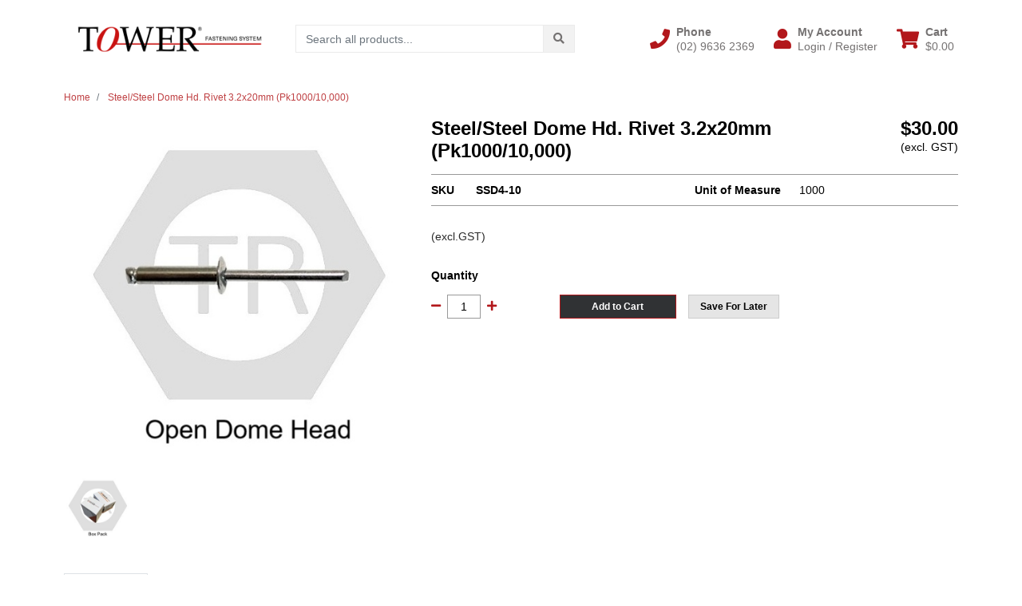

--- FILE ---
content_type: text/html; charset=utf-8
request_url: https://www.tower-tr.shop/steel-steel-dome-hd.-rivet-3.2x20mm-1000-10-000
body_size: 44100
content:
<!DOCTYPE html>
<html lang="en">
<head itemscope itemtype="http://schema.org/WebSite">
	<meta http-equiv="Content-Type" content="text/html; charset=utf-8"/>
<meta http-equiv="x-ua-compatible" content="ie=edge">
<meta name="keywords" content="Steel/Steel Dome Hd. Rivet 3.2x20mm (Pk1000/10,000)"/>
<meta name="description" content="Steel/Steel Dome Hd. Rivet 3.2x20mm (Pk1000/10,000)"/>
<meta name="viewport" content="width=device-width, initial-scale=1, shrink-to-fit=no">
<meta name="csrf-token" content="474f0638986ba03a7c88e9897d18fc179762157d,874de104b5b1bd4eb18fa533a2fe381de95c1b45,1769065378"/>
<meta property="og:image" content="https://www.tower-tr.shop/assets/full/SSD4-10.jpg?20260115113440"/>
<meta property="og:title" content="Steel/Steel Dome Hd. Rivet 3.2x20mm (Pk1000/10,000)"/>
<meta property="og:site_name" content="TOWER Fastening System Online Order "/>
<meta property="og:type" content="product"/>
<meta property="og:url" content="https://www.tower-tr.shop/steel-steel-dome-hd.-rivet-3.2x20mm-1000-10-000"/>
<meta property="og:description" content="Steel/Steel Dome Hd. Rivet 3.2x20mm (Pk1000/10,000)"/>
<title itemprop='name'>Steel/Steel Dome Hd. Rivet 3.2x20mm (Pk1000/10,000)</title>
<link rel="canonical" href="https://www.tower-tr.shop/steel-steel-dome-hd.-rivet-3.2x20mm-1000-10-000" itemprop="url"/>
<link rel="shortcut icon" href="/assets/favicon_logo.png?1763342786"/>
<!-- Maropost Assets -->

<!-- Datatable CSS -->
 <link href='https://cdn.datatables.net/1.11.3/css/jquery.dataTables.min.css' rel='stylesheet' type='text/css'>
 
<link rel="dns-prefetch preconnect" href="//assets.netostatic.com">
<link rel="dns-prefetch" href="//use.fontawesome.com">
<link rel="dns-prefetch" href="//google-analytics.com">
<link rel="stylesheet" type="text/css" href="https://use.fontawesome.com/releases/v5.7.2/css/all.css" media="all"/>
<link rel="stylesheet" type="text/css" href="https://cdn.neto.com.au/assets/neto-cdn/jquery_ui/1.12.1/jquery-ui.min.css" media="all"/>
<!--[if lte IE 8]>
	<script type="text/javascript" src="https://cdn.neto.com.au/assets/neto-cdn/html5shiv/3.7.0/html5shiv.js"></script>
	<script type="text/javascript" src="https://cdn.neto.com.au/assets/neto-cdn/respond.js/1.3.0/respond.min.js"></script>
<![endif]-->


	<link rel="preload" href="/assets/themes/cartbrewery_25july/css/app.css?1763342786" as="style">
	<link rel="preload" href="/assets/themes/cartbrewery_25july/css/style.css?1763342786" as="style">
	<link class="theme-selector" rel="stylesheet" href="/assets/themes/cartbrewery_25july/css/app.css?1763342786" media="all"/>
	<link rel="stylesheet" href="/assets/themes/cartbrewery_25july/css/style.css?1763342786" media="all"/>
</head>

<body id="n_product" class="n_cartbrewery_25july">
<a href="#main-content" class="sr-only sr-only-focusable">Skip to main content</a>

<header>
	
	<section class="container py-3" aria-label="Header container">
		<div class="row align-items-center">
			<div class="col-6 col-sm-3 col-lg-4 col-xl-3 wrapper-logo text-center text-md-left">
				<a href="https://www.tower-tr.shop" title="Jintin Trading Pty Ltd (Tower Fastening System)">
					<img class="logo" src="/assets/website_logo.png?1763342786" alt="Jintin Trading Pty Ltd (Tower Fastening System) logo"/>
				</a>
			</div>
			<div class="d-block d-md-none col-6 col-sm-9 d-flex justify-content-end align-items-center flex-wrap pl-0">
				<a class="btn btn-header d-none d-sm-block" href="tel:(02) 9636 2369" aria-label="Phone">
						<i class="fa fa-phone fa-lg" aria-hidden="true"></i> 
					</a>
				<a class="btn btn-header" href="https://www.tower-tr.shop/_myacct" aria-label="My Account">
					<i class="fa fa-user fa-lg" aria-hidden="true"></i>
				</a>
				<a class="navbar-toggler btn btn-header" href="https://www.tower-tr.shop/_mycart?tkn=cart&ts=1769065378128531" aria-label="Shopping cart">
					<i class="fa fa-shopping-cart fa-lg" aria-hidden="true"></i>
				</a>
				<button class="navbar-toggler btn btn-header" type="button" data-toggle="collapse" data-target="#navbarMainMenu" aria-controls="navbarMainMenu" aria-expanded="false" aria-label="Toggle navigation">
					<i class="fa fa-bars fa-lg" aria-hidden="true"></i>
				</button>
			</div>
			<div class="d-none d-md-block col-md-4 ">
				<div class="header-search pt-2 pt-md-0">
					<form name="productsearch" method="get" action="/" role="search" aria-label="Product search">
							<input type="hidden" name="rf" value="kw"/>
							<div class="input-group">
								<input class="form-control ajax_search" value="" id="name_search" autocomplete="off" name="kw" type="search" aria-label="Input search" placeholder="Search all products..."/>
								<div class="input-group-append">
									<button type="submit" value="Search" class="btn btn-secondary" aria-label="Search site"><i class="fa fa-search" aria-hidden="true"></i></button>
								</div>
							</div>
						</form>
					
				</div>
			</div>
			<div class="utility-links d-none d-md-flex col-sm-5 col-lg-4 col-xl-5 justify-content-end align-items-center">
				<a href="tel:(02) 9636 2369" role="button" class="btn btn-header d-none d-xl-flex align-items-center" aria-label="Phone">
						<i class="fa fa-phone mr-2"></i> 
						<div class="d-flex flex-column align-items-start">
							<strong>Phone</strong>
							<span>(02) 9636 2369</span>
						</div>
					</a>
				<a href="https://www.tower-tr.shop/_myacct" role="button" class="btn btn-header d-flex align-items-center ml-xl-4" aria-label="Account">
					<i class="fa fa-user mr-2"></i> 
					<div class="d-flex flex-column align-items-start">
						<strong>My Account</strong>
						<span nloader-content-id="RMyw2wpa_hTmWKWWabjiuGD61-5tGCTqQNKTr_O9juQ4aRuy77rwMz-AvD2G3RY79UGsf-03B6tEwCHzjdbuxA" nloader-content="[base64]" nloader-data="FesTrkvkjxwNN6CA8f-0OQICqLPXI9X9gTvYYOUtCAc"></span></div>
				</a>
				
				<div id="header-cart">
					<button type="button" class="btn btn-header dropdown-toggle d-flex align-items-center ml-4" data-toggle="dropdown" aria-haspopup="true" aria-expanded="false" aria-label="Shopping cart dropdown">
						<i class="fa fa-shopping-cart mr-2" aria-hidden="true"></i> 
						<div class="d-flex flex-column align-items-start">
							<strong>Cart</strong>
							<span rel="a2c_sub_total"><span nloader-content-id="zlI6tRLyE81yRT2BRKkBYpeXcHjfFJfaKT5mgqYX1QwKSam7aSFnsaoaB33Z9v8JOPeAilkDxYtdJAZ8itqEv4" nloader-content="OT8ZuUw2dVnyHqkEpTXpdrKisWtO2BWPYm_XHUx9Ebc" nloader-data="[base64]"></span></span>
						</div>
					</button>
					<ul class="dropdown-menu dropdown-menu-right float-right">
						<li class="box" id="neto-dropdown">
							<div class="body" id="cartcontents"></div>
							<div class="footer"></div>
						</li>
					</ul>
				</div>
			</div>
		</div>
	</section>
	<section id="mobile-menu" class="d-md-none">
		<nav class="container navbar navbar-expand-md">
			<div class="collapse navbar-collapse" id="navbarMainMenu">
				<div class="header-search mb-2">
					<form name="productsearch" method="get" action="/" role="search" aria-label="Product search">
							<input type="hidden" name="rf" value="kw"/>
							<div class="input-group">
								<input class="form-control ajax_search" value="" id="name_search" autocomplete="off" name="kw" type="search" aria-label="Input search" placeholder="Search all products..."/>
								<div class="input-group-append">
									<button type="submit" value="Search" class="btn btn-secondary" aria-label="Search site"><i class="fa fa-search" aria-hidden="true"></i></button>
								</div>
							</div>
						</form>
					
				</div>

				<div class="card">
								<div class="card-header">
									Shop
								</div>
								<div class="card-body">
									<ul class="lvl1" role="navigation" aria-label="Category menu"><li class="nav-item collapsed">
												<div class="nav-wrapper">
													<a href="https://www.tower-tr.shop/new-stock/" class="nav-link next-lvl" role="button">**New Stock</a><a data-toggle="collapse" href="#sidebarMenu276" class="toggle collapsed nav-link" role="button" aria-expanded="false" aria-controls="sidebarMenu276"><i class="fa fa-chevron-down"></i></a>
												</div>
												<ul id="sidebarMenu276" class="lvl2 collapse">
													<li class="nav-item">
												<a href="https://www.tower-tr.shop/new-stock/2025/" class="nav-link">2025</a>
											</li>
										<li class="nav-item">
												<a href="https://www.tower-tr.shop/new-stock/2026-01/" class="nav-link">2026-01</a>
											</li>
										
												</ul>
											</li>
										<li class="nav-item collapsed">
												<div class="nav-wrapper">
													<a href="https://www.tower-tr.shop/special-offer/" class="nav-link next-lvl" role="button">*Special Offer </a><a data-toggle="collapse" href="#sidebarMenu277" class="toggle collapsed nav-link" role="button" aria-expanded="false" aria-controls="sidebarMenu277"><i class="fa fa-chevron-down"></i></a>
												</div>
												<ul id="sidebarMenu277" class="lvl2 collapse">
													<li class="nav-item">
												<a href="https://www.tower-tr.shop/special-offer/2026-01/" class="nav-link">2026-01</a>
											</li>
										<li class="nav-item">
												<a href="https://www.tower-tr.shop/special-offer/2026-02/" class="nav-link">2026-02</a>
											</li>
										
												</ul>
											</li>
										<li class="nav-item collapsed">
												<div class="nav-wrapper">
													<a href="https://www.tower-tr.shop/drill-bits/" class="nav-link next-lvl" role="button">Drill Bits</a><a data-toggle="collapse" href="#sidebarMenu153" class="toggle collapsed nav-link" role="button" aria-expanded="false" aria-controls="sidebarMenu153"><i class="fa fa-chevron-down"></i></a>
												</div>
												<ul id="sidebarMenu153" class="lvl2 collapse">
													<li class="nav-item">
												<a href="https://www.tower-tr.shop/drill-bits/metal-drill-bits/" class="nav-link">Metal Drill Bits</a>
											</li>
										
												</ul>
											</li>
										<li class="nav-item collapsed">
												<div class="nav-wrapper">
													<a href="https://www.tower-tr.shop/drive-bits/" class="nav-link next-lvl" role="button">Drive Bits</a><a data-toggle="collapse" href="#sidebarMenu155" class="toggle collapsed nav-link" role="button" aria-expanded="false" aria-controls="sidebarMenu155"><i class="fa fa-chevron-down"></i></a>
												</div>
												<ul id="sidebarMenu155" class="lvl2 collapse">
													<li class="nav-item">
												<a href="https://www.tower-tr.shop/drive-bits/bit-holder/" class="nav-link">Bit Holder</a>
											</li>
										<li class="nav-item">
												<a data-toggle="collapse" data-parent="#sidebarMenu155" href="#sidebarMenu285" class="collapsed nav-link">Bits</a>
												<a data-toggle="collapse" href="#sidebarMenu285" class="toggle collapsed nav-link" role="button" aria-expanded="false" aria-controls="sidebarMenu285"><i class="fa fa-chevron-down"></i></a>
												<ul id="sidebarMenu285" class="lvl3 collapse">
													<li class="nav-item">
											<a href="https://www.tower-tr.shop/drive-bits/bits-set/" class="nav-link">Bits Set</a>
										</li><li class="nav-item">
											<a href="https://www.tower-tr.shop/drive-bits/hexagon-drive/" class="nav-link">Hexagon Drive</a>
										</li><li class="nav-item">
											<a href="https://www.tower-tr.shop/drive-bits/phillips-drive/" class="nav-link">Phillips Drive</a>
										</li><li class="nav-item">
											<a href="https://www.tower-tr.shop/drive-bits/square-drive/" class="nav-link">Square Drive</a>
										</li><li class="nav-item">
											<a href="https://www.tower-tr.shop/drive-bits/torx-drive/" class="nav-link">TORX Drive</a>
										</li>
												</ul>
											</li>
										<li class="nav-item">
												<a href="https://www.tower-tr.shop/drive-bits/sockets/" class="nav-link">Sockets</a>
											</li>
										
												</ul>
											</li>
										<li class="nav-item collapsed">
												<div class="nav-wrapper">
													<a href="https://www.tower-tr.shop/rivets" class="nav-link next-lvl" role="button">Rivets</a><a data-toggle="collapse" href="#sidebarMenu98" class="toggle collapsed nav-link" role="button" aria-expanded="false" aria-controls="sidebarMenu98"><i class="fa fa-chevron-down"></i></a>
												</div>
												<ul id="sidebarMenu98" class="lvl2 collapse">
													<li class="nav-item">
												<a data-toggle="collapse" data-parent="#sidebarMenu98" href="#sidebarMenu102" class="collapsed nav-link">All Aluminium</a>
												<a data-toggle="collapse" href="#sidebarMenu102" class="toggle collapsed nav-link" role="button" aria-expanded="false" aria-controls="sidebarMenu102"><i class="fa fa-chevron-down"></i></a>
												<ul id="sidebarMenu102" class="lvl3 collapse">
													<li class="nav-item">
											<a href="https://www.tower-tr.shop/rivets/all-aluminium/csk.-head/" class="nav-link">Csk. Head</a>
										</li><li class="nav-item">
											<a href="https://www.tower-tr.shop/rivets/aa-aluminium-body-aluminium-mandrel/aa-dome-head/" class="nav-link">Dome Head</a>
										</li><li class="nav-item">
											<a href="https://www.tower-tr.shop/rivets/all-aluminium/large-flange-head-open-bulb-tite/" class="nav-link">Large Flange Head</a>
										</li><li class="nav-item">
											<a href="https://www.tower-tr.shop/rivets/all-aluminium/dome-head-sealed/" class="nav-link">Sealed Rivets</a>
										</li>
												</ul>
											</li>
										<li class="nav-item">
												<a data-toggle="collapse" data-parent="#sidebarMenu98" href="#sidebarMenu104" class="collapsed nav-link">All Stainless Steel </a>
												<a data-toggle="collapse" href="#sidebarMenu104" class="toggle collapsed nav-link" role="button" aria-expanded="false" aria-controls="sidebarMenu104"><i class="fa fa-chevron-down"></i></a>
												<ul id="sidebarMenu104" class="lvl3 collapse">
													<li class="nav-item">
											<a href="https://www.tower-tr.shop/rivets/all-stainless-steel/colour-rivet/" class="nav-link">*Colour Rivet</a>
										</li><li class="nav-item">
											<a href="https://www.tower-tr.shop/countersunk-head-stainless-a2-304/" class="nav-link">Csk.-Stainless(A2 304)</a>
										</li><li class="nav-item">
											<a href="https://www.tower-tr.shop/rivets/kk-stainless-steel-body-stainless-steel-mandrel/dome-head-stainless-a2-304/" class="nav-link">Dome-Stainless(A2 304) </a>
										</li><li class="nav-item">
											<a href="https://www.tower-tr.shop/rivets/kk-stainless-steel-body-stainless-steel-mandrel/dome-head-stainless-a4-316/" class="nav-link">Dome-Stainless(A4 316) </a>
										</li><li class="nav-item">
											<a href="https://www.tower-tr.shop/rivets/kk-stainless-steel-body-stainless-steel-mandrel/large-flange-head-stainless-a2-304/" class="nav-link">Large Flange-SS(A2 304)</a>
										</li><li class="nav-item">
											<a href="https://www.tower-tr.shop/rivets/all-stainless-steel/sealed-dome-head/" class="nav-link">Sealed - Dome Head</a>
										</li>
												</ul>
											</li>
										<li class="nav-item">
												<a data-toggle="collapse" data-parent="#sidebarMenu98" href="#sidebarMenu106" class="collapsed nav-link">All Steel </a>
												<a data-toggle="collapse" href="#sidebarMenu106" class="toggle collapsed nav-link" role="button" aria-expanded="false" aria-controls="sidebarMenu106"><i class="fa fa-chevron-down"></i></a>
												<ul id="sidebarMenu106" class="lvl3 collapse">
													<li class="nav-item">
											<a href="https://www.tower-tr.shop/rivets/all-steel/colour-rivet/" class="nav-link">*Colour Rivet</a>
										</li><li class="nav-item">
											<a href="https://www.tower-tr.shop/rivets/ss-steel-body-steel-mandrel/ssc-countersunk-head-all-steel/" class="nav-link">Countersunk Head </a>
										</li><li class="nav-item">
											<a href="https://www.tower-tr.shop/rivets/ss-steel-body-steel-mandrel/ssd-dome-head-all-steel/" class="nav-link">Dome Head</a>
										</li><li class="nav-item">
											<a href="https://www.tower-tr.shop/rivets/all-steel/large-flange-head/" class="nav-link">Large Flange Head </a>
										</li><li class="nav-item">
											<a href="https://www.tower-tr.shop/rivets/all-steel/pull-thru-all-steel-double-csk-hd/" class="nav-link">Pull-Thru-Double Csk. Hd</a>
										</li>
												</ul>
											</li>
										<li class="nav-item">
												<a data-toggle="collapse" data-parent="#sidebarMenu98" href="#sidebarMenu103" class="collapsed nav-link">Aluminum/Steel</a>
												<a data-toggle="collapse" href="#sidebarMenu103" class="toggle collapsed nav-link" role="button" aria-expanded="false" aria-controls="sidebarMenu103"><i class="fa fa-chevron-down"></i></a>
												<ul id="sidebarMenu103" class="lvl3 collapse">
													<li class="nav-item">
											<a href="https://www.tower-tr.shop/rivets/as-aluminium-body-steel-mandrel/5052-aluminium-dome-head-colour/" class="nav-link">*Colour Rivet</a>
										</li><li class="nav-item">
											<a href="https://www.tower-tr.shop/rivets/aluminum-steel/countersunk-head/" class="nav-link">Countersunk Head</a>
										</li><li class="nav-item">
											<a href="https://www.tower-tr.shop/rivets/aluminum-steel/dome-head/" class="nav-link">Dome Head</a>
										</li><li class="nav-item">
											<a href="https://www.tower-tr.shop/rivets/aluminum-steel/large-flange-head/" class="nav-link">Large Flange Head </a>
										</li><li class="nav-item">
											<a href="https://www.tower-tr.shop/rivets/aluminum-steel/sealed-rivets/" class="nav-link">Sealed Rivets</a>
										</li>
												</ul>
											</li>
										<li class="nav-item">
												<a data-toggle="collapse" data-parent="#sidebarMenu98" href="#sidebarMenu107" class="collapsed nav-link">Copper/Steel</a>
												<a data-toggle="collapse" href="#sidebarMenu107" class="toggle collapsed nav-link" role="button" aria-expanded="false" aria-controls="sidebarMenu107"><i class="fa fa-chevron-down"></i></a>
												<ul id="sidebarMenu107" class="lvl3 collapse">
													<li class="nav-item">
											<a href="https://www.tower-tr.shop/rivets/copper-steel/dome-head/" class="nav-link">Dome Head</a>
										</li><li class="nav-item">
											<a href="https://www.tower-tr.shop/rivets/copper-steel/sealed-dome-head/" class="nav-link">Sealed-Dome Head</a>
										</li>
												</ul>
											</li>
										<li class="nav-item">
												<a href="https://www.tower-tr.shop/rivets/monel-steel/" class="nav-link">Monel/Steel</a>
											</li>
										<li class="nav-item">
												<a href="https://www.tower-tr.shop/rivets/ks-stainless-steel-body-steel-mandrel/" class="nav-link">Stainless/Steel </a>
											</li>
										<li class="nav-item">
												<a data-toggle="collapse" data-parent="#sidebarMenu98" href="#sidebarMenu109" class="collapsed nav-link">Structural Rivets</a>
												<a data-toggle="collapse" href="#sidebarMenu109" class="toggle collapsed nav-link" role="button" aria-expanded="false" aria-controls="sidebarMenu109"><i class="fa fa-chevron-down"></i></a>
												<ul id="sidebarMenu109" class="lvl3 collapse">
													<li class="nav-item">
											<a href="https://www.tower-tr.shop/rivets/structural-rivets/anlock-mega-rivet-in-bolt-csk/" class="nav-link"> Anlock (Mega) - Csk. Head</a>
										</li><li class="nav-item">
											<a href="https://www.tower-tr.shop/rivets/structural-rivets/anaad-anlock-mega-all-aluminium-in-bolt/" class="nav-link"> Anlock (Mega) - Dome Head</a>
										</li><li class="nav-item">
											<a href="https://www.tower-tr.shop/rivets/structural-rivets/high-strength-rivet/" class="nav-link">High Strength - Dome</a>
										</li><li class="nav-item">
											<a href="https://www.tower-tr.shop/rivets/structural-rivets/mg-bulb-rivets/" class="nav-link">MG-Bulb Rivets</a>
										</li><li class="nav-item">
											<a href="https://www.tower-tr.shop/rivets/structural-rivets/bulb-tite/" class="nav-link">Structural Bulb Tite Rivet</a>
										</li><li class="nav-item">
											<a href="https://www.tower-tr.shop/rivets/structural-rivets/structural-multi-grip/" class="nav-link">Structural Multi-Grip Rivet</a>
										</li>
												</ul>
											</li>
										
												</ul>
											</li>
										<li class="nav-item collapsed">
												<div class="nav-wrapper">
													<a href="https://www.tower-tr.shop/screws/" class="nav-link next-lvl" role="button">Screws</a><a data-toggle="collapse" href="#sidebarMenu99" class="toggle collapsed nav-link" role="button" aria-expanded="false" aria-controls="sidebarMenu99"><i class="fa fa-chevron-down"></i></a>
												</div>
												<ul id="sidebarMenu99" class="lvl2 collapse">
													<li class="nav-item">
												<a data-toggle="collapse" data-parent="#sidebarMenu99" href="#sidebarMenu110" class="collapsed nav-link">Chipboard Screws</a>
												<a data-toggle="collapse" href="#sidebarMenu110" class="toggle collapsed nav-link" role="button" aria-expanded="false" aria-controls="sidebarMenu110"><i class="fa fa-chevron-down"></i></a>
												<ul id="sidebarMenu110" class="lvl3 collapse">
													<li class="nav-item">
											<a href="https://www.tower-tr.shop/screws/chipboard/phillips-drive-galvanised/" class="nav-link">Phillips-Galvanised</a>
										</li><li class="nav-item">
											<a href="https://www.tower-tr.shop/screws/chipboard/phillips-drive/" class="nav-link">Phillips-Zinc Yellow</a>
										</li><li class="nav-item">
											<a href="https://www.tower-tr.shop/screws/chipboard/square-drive-galvanised/" class="nav-link">Square-Galvanised </a>
										</li><li class="nav-item">
											<a href="https://www.tower-tr.shop/screws/chipboard/phillips-drive/galvanised/~-117" class="nav-link">Square-Stainless</a>
										</li><li class="nav-item">
											<a href="https://www.tower-tr.shop/screws/chipboard/square-drive/" class="nav-link">Square-Zinc(Trivalent) </a>
										</li>
												</ul>
											</li>
										<li class="nav-item">
												<a data-toggle="collapse" data-parent="#sidebarMenu99" href="#sidebarMenu111" class="collapsed nav-link">Needle Point Screws</a>
												<a data-toggle="collapse" href="#sidebarMenu111" class="toggle collapsed nav-link" role="button" aria-expanded="false" aria-controls="sidebarMenu111"><i class="fa fa-chevron-down"></i></a>
												<ul id="sidebarMenu111" class="lvl3 collapse">
													<li class="nav-item">
											<a href="https://www.tower-tr.shop/screws/needle-point-screws/bugle-head/" class="nav-link">Bugle Head</a>
										</li><li class="nav-item">
											<a href="https://www.tower-tr.shop/screws/needle-point-screws/button-head/" class="nav-link">Button Head</a>
										</li><li class="nav-item">
											<a href="https://www.tower-tr.shop/screws/needle-point-screws/csk.-rib-head/" class="nav-link">CSK. Rib Head</a>
										</li><li class="nav-item">
											<a href="https://www.tower-tr.shop/screws/needle-point-screws/flat-top-head/" class="nav-link">Flat Top Head</a>
										</li><li class="nav-item">
											<a href="https://www.tower-tr.shop/screws/needle-point-screws/hexagon-washer-head/" class="nav-link">Hexagon Washer Head</a>
										</li><li class="nav-item">
											<a href="https://www.tower-tr.shop/screws/drywall/dwpy/" class="nav-link">Pan Head</a>
										</li><li class="nav-item">
											<a href="https://www.tower-tr.shop/screws/drywall/dwtq-trim-head-zinc-yellow/" class="nav-link">Trim Head</a>
										</li>
												</ul>
											</li>
										<li class="nav-item">
												<a data-toggle="collapse" data-parent="#sidebarMenu99" href="#sidebarMenu149" class="collapsed nav-link">Self Drilling Screws</a>
												<a data-toggle="collapse" href="#sidebarMenu149" class="toggle collapsed nav-link" role="button" aria-expanded="false" aria-controls="sidebarMenu149"><i class="fa fa-chevron-down"></i></a>
												<ul id="sidebarMenu149" class="lvl3 collapse">
													<li class="nav-item">
											<a href="https://www.tower-tr.shop/self-drilling-screws/hexagon-washer-head/coloured-screws/" class="nav-link">*Coloured Screws</a>
										</li><li class="nav-item">
											<a href="https://www.tower-tr.shop/self-drilling-screws/sdbc-bugle-batten/" class="nav-link">Bugle Batten</a>
										</li><li class="nav-item">
											<a href="https://www.tower-tr.shop/self-drilling-screws/bugle-head/" class="nav-link">Bugle Head</a>
										</li><li class="nav-item">
											<a href="https://www.tower-tr.shop/self-drilling-screws/button-head/" class="nav-link">Button Head</a>
										</li><li class="nav-item">
											<a href="https://www.tower-tr.shop/self-drilling-screws/countersunk-head/" class="nav-link">Countersunk Head</a>
										</li><li class="nav-item">
											<a href="https://www.tower-tr.shop/self-drilling-screws/countersunk-rib.-head/" class="nav-link">Countersunk Rib. Head</a>
										</li><li class="nav-item">
											<a href="https://www.tower-tr.shop/self-drilling-screws/countersunk-rib.-head/sdscw-countersunk-rib.-head-with-wing-c4-galvanise/" class="nav-link">Csk. Rib.- with Wing</a>
										</li><li class="nav-item">
											<a href="https://www.tower-tr.shop/self-drilling-screws/flat-top-head/" class="nav-link">Flat Top Head</a>
										</li><li class="nav-item">
											<a href="https://www.tower-tr.shop/screws/self-drilling-screws/hexagon-head/" class="nav-link">Hexagon Head</a>
										</li><li class="nav-item">
											<a href="https://www.tower-tr.shop/self-drilling-screws/pan-head/" class="nav-link">Pan Head</a>
										</li><li class="nav-item">
											<a href="https://www.tower-tr.shop/self-drilling-screws/wafer-head/" class="nav-link">Wafer Head</a>
										</li>
												</ul>
											</li>
										<li class="nav-item">
												<a data-toggle="collapse" data-parent="#sidebarMenu99" href="#sidebarMenu112" class="collapsed nav-link">Self Tapping Screws</a>
												<a data-toggle="collapse" href="#sidebarMenu112" class="toggle collapsed nav-link" role="button" aria-expanded="false" aria-controls="sidebarMenu112"><i class="fa fa-chevron-down"></i></a>
												<ul id="sidebarMenu112" class="lvl3 collapse">
													<li class="nav-item">
											<a href="https://www.tower-tr.shop/screws/self-tapping-screws/countersunk-head/" class="nav-link">Countersunk Head</a>
										</li><li class="nav-item">
											<a href="https://www.tower-tr.shop/screws/self-tapping-screws/mushroom-head/" class="nav-link">Mushroom Head</a>
										</li><li class="nav-item">
											<a href="https://www.tower-tr.shop/screws/self-tapping-screws/pan-head/" class="nav-link">Pan Head</a>
										</li>
												</ul>
											</li>
										<li class="nav-item">
												<a data-toggle="collapse" data-parent="#sidebarMenu99" href="#sidebarMenu114" class="collapsed nav-link">Type 17 Screws</a>
												<a data-toggle="collapse" href="#sidebarMenu114" class="toggle collapsed nav-link" role="button" aria-expanded="false" aria-controls="sidebarMenu114"><i class="fa fa-chevron-down"></i></a>
												<ul id="sidebarMenu114" class="lvl3 collapse">
													<li class="nav-item">
											<a href="https://www.tower-tr.shop/screws/type-17-screws/colour-screws/" class="nav-link">*Colour Screws</a>
										</li><li class="nav-item">
											<a href="https://www.tower-tr.shop/type-17-screws/bugle-batten/" class="nav-link">Bugle Batten </a>
										</li><li class="nav-item">
											<a href="https://www.tower-tr.shop/type-17-screws/countersunk-head/" class="nav-link">Countersunk Head</a>
										</li><li class="nav-item">
											<a href="https://www.tower-tr.shop/type-17-screws/countersunk-rib.-head/" class="nav-link">Countersunk Rib. Head</a>
										</li><li class="nav-item">
											<a href="https://www.tower-tr.shop/screws/type-17-screws/hexagon-head/" class="nav-link">Hexagon Head</a>
										</li><li class="nav-item">
											<a href="https://www.tower-tr.shop/type-17-screws/pan-head/" class="nav-link">Pan Head</a>
										</li><li class="nav-item">
											<a href="https://www.tower-tr.shop/type-17-screws/trim-head/" class="nav-link">Trim Head</a>
										</li><li class="nav-item">
											<a href="https://www.tower-tr.shop/type-17-screws/wafer-head/" class="nav-link">Wafer Head</a>
										</li>
												</ul>
											</li>
										<li class="nav-item">
												<a href="https://www.tower-tr.shop/screws/type-25-screws/" class="nav-link">Type 25 Screws</a>
											</li>
										
												</ul>
											</li>
										<li class="nav-item collapsed">
												<div class="nav-wrapper">
													<a href="https://www.tower-tr.shop/driver-bits/" class="nav-link next-lvl" role="button">Sealing Washers</a><a data-toggle="collapse" href="#sidebarMenu100" class="toggle collapsed nav-link" role="button" aria-expanded="false" aria-controls="sidebarMenu100"><i class="fa fa-chevron-down"></i></a>
												</div>
												<ul id="sidebarMenu100" class="lvl2 collapse">
													<li class="nav-item">
												<a href="https://www.tower-tr.shop/sealing-washers/fit-neo-service/" class="nav-link">*Fit Washer Service</a>
											</li>
										<li class="nav-item">
												<a href="https://www.tower-tr.shop/sealing-washers/bonded-washer/" class="nav-link">Bonded Washer</a>
											</li>
										<li class="nav-item">
												<a href="https://www.tower-tr.shop/sealing-washers/neo-washer/" class="nav-link">NEO Washer</a>
											</li>
										
												</ul>
											</li>
										<li class="nav-item collapsed">
												<div class="nav-wrapper">
													<a href="https://www.tower-tr.shop/trade-hang-pack/" class="nav-link next-lvl" role="button">Small Packaged</a><a data-toggle="collapse" href="#sidebarMenu259" class="toggle collapsed nav-link" role="button" aria-expanded="false" aria-controls="sidebarMenu259"><i class="fa fa-chevron-down"></i></a>
												</div>
												<ul id="sidebarMenu259" class="lvl2 collapse">
													<li class="nav-item">
												<a data-toggle="collapse" data-parent="#sidebarMenu259" href="#sidebarMenu260" class="collapsed nav-link">Rivets</a>
												<a data-toggle="collapse" href="#sidebarMenu260" class="toggle collapsed nav-link" role="button" aria-expanded="false" aria-controls="sidebarMenu260"><i class="fa fa-chevron-down"></i></a>
												<ul id="sidebarMenu260" class="lvl3 collapse">
													<li class="nav-item">
											<a href="https://www.tower-tr.shop/trade-hang-pack/rivets/all-aluminium-rivet/" class="nav-link">All Aluminium Rivet</a>
										</li><li class="nav-item">
											<a href="https://www.tower-tr.shop/trade-hang-pack/rivets/all-steel-rivets/" class="nav-link">All Steel Rivets</a>
										</li><li class="nav-item">
											<a href="https://www.tower-tr.shop/trade-hang-pack/rivets/as-aluminium-steel/" class="nav-link">Aluminium / Steel</a>
										</li><li class="nav-item">
											<a href="https://www.tower-tr.shop/trade-hang-pack/rivets/colour-rivets/" class="nav-link">Colour Rivets</a>
										</li><li class="nav-item">
											<a href="https://www.tower-tr.shop/trade-hang-pack/rivets/multi-grip-rivet/" class="nav-link">Multi-grip Rivet</a>
										</li><li class="nav-item">
											<a href="https://www.tower-tr.shop/trade-hang-pack/rivets/water-proof-sealed-rivets/" class="nav-link">Sealed Rivets</a>
										</li><li class="nav-item">
											<a href="https://www.tower-tr.shop/trade-hang-pack/rivets/stainless-steel/" class="nav-link">Stainless Steel </a>
										</li>
												</ul>
											</li>
										<li class="nav-item">
												<a data-toggle="collapse" data-parent="#sidebarMenu259" href="#sidebarMenu263" class="collapsed nav-link">Screws</a>
												<a data-toggle="collapse" href="#sidebarMenu263" class="toggle collapsed nav-link" role="button" aria-expanded="false" aria-controls="sidebarMenu263"><i class="fa fa-chevron-down"></i></a>
												<ul id="sidebarMenu263" class="lvl3 collapse">
													<li class="nav-item">
											<a href="https://www.tower-tr.shop/trade-hang-pack/screws/chipboard-screws/" class="nav-link">Chipboard Screws</a>
										</li><li class="nav-item">
											<a href="https://www.tower-tr.shop/trade-hang-pack/screws/colour-screws/" class="nav-link">Colour Screws</a>
										</li><li class="nav-item">
											<a href="https://www.tower-tr.shop/trade-hang-pack/screws/drywall-screws/" class="nav-link">Drywall Screws</a>
										</li><li class="nav-item">
											<a href="https://www.tower-tr.shop/trade-hang-pack/screws/self-drilling-screwes/" class="nav-link">Self Drilling Screwes</a>
										</li><li class="nav-item">
											<a href="https://www.tower-tr.shop/trade-hang-pack/screws/self-tapping-screws/" class="nav-link">Self Tapping Screws</a>
										</li><li class="nav-item">
											<a href="https://www.tower-tr.shop/trade-hang-pack/screws/stitch-screws-needle-point/" class="nav-link">Stitch Screws </a>
										</li><li class="nav-item">
											<a href="https://www.tower-tr.shop/trade-hang-pack/screws/type17-screws/" class="nav-link">Type17 Screws</a>
										</li>
												</ul>
											</li>
										
												</ul>
											</li>
										<li class="nav-item collapsed">
												<div class="nav-wrapper">
													<a href="https://www.tower-tr.shop/stainless-steel-screws/" class="nav-link next-lvl" role="button">Stainless Steel Screws</a><a data-toggle="collapse" href="#sidebarMenu345" class="toggle collapsed nav-link" role="button" aria-expanded="false" aria-controls="sidebarMenu345"><i class="fa fa-chevron-down"></i></a>
												</div>
												<ul id="sidebarMenu345" class="lvl2 collapse">
													<li class="nav-item">
												<a href="https://www.tower-tr.shop/stainless-steel-screws/chippboard-srews/" class="nav-link">Chipboard Screws</a>
											</li>
										<li class="nav-item">
												<a data-toggle="collapse" data-parent="#sidebarMenu345" href="#sidebarMenu346" class="collapsed nav-link">Self Drilling Screws</a>
												<a data-toggle="collapse" href="#sidebarMenu346" class="toggle collapsed nav-link" role="button" aria-expanded="false" aria-controls="sidebarMenu346"><i class="fa fa-chevron-down"></i></a>
												<ul id="sidebarMenu346" class="lvl3 collapse">
													<li class="nav-item">
											<a href="https://www.tower-tr.shop/stainless-steel-screws/self-drilling-screws/csk.-head/" class="nav-link">Csk. Head</a>
										</li><li class="nav-item">
											<a href="https://www.tower-tr.shop/stainless-steel-screws/self-drilling-screws/csk.rib.-with-wing/" class="nav-link">Csk.Rib. - with Wing</a>
										</li><li class="nav-item">
											<a href="https://www.tower-tr.shop/stainless-steel-screws/self-drilling-screws/hexagon-head/" class="nav-link">Hexagon Head</a>
										</li><li class="nav-item">
											<a href="https://www.tower-tr.shop/stainless-steel-screws/self-drilling-screws/pan-head/" class="nav-link">Pan Head</a>
										</li><li class="nav-item">
											<a href="https://www.tower-tr.shop/stainless-steel-screws/wafer-head/" class="nav-link">Wafer Head</a>
										</li>
												</ul>
											</li>
										<li class="nav-item">
												<a data-toggle="collapse" data-parent="#sidebarMenu345" href="#sidebarMenu351" class="collapsed nav-link">Self Tapping Screws</a>
												<a data-toggle="collapse" href="#sidebarMenu351" class="toggle collapsed nav-link" role="button" aria-expanded="false" aria-controls="sidebarMenu351"><i class="fa fa-chevron-down"></i></a>
												<ul id="sidebarMenu351" class="lvl3 collapse">
													<li class="nav-item">
											<a href="https://www.tower-tr.shop/stainless-steel-screws/self-tapping-screws/csk.-head/" class="nav-link">Csk. Head</a>
										</li><li class="nav-item">
											<a href="https://www.tower-tr.shop/stainless-steel-screws/self-tapping-screws/hexagon-head/" class="nav-link">Hexagon Head</a>
										</li><li class="nav-item">
											<a href="https://www.tower-tr.shop/stainless-steel-screws/self-tapping-screws/pan-head/" class="nav-link">Pan Head</a>
										</li>
												</ul>
											</li>
										<li class="nav-item">
												<a data-toggle="collapse" data-parent="#sidebarMenu345" href="#sidebarMenu355" class="collapsed nav-link">Type17 Screws</a>
												<a data-toggle="collapse" href="#sidebarMenu355" class="toggle collapsed nav-link" role="button" aria-expanded="false" aria-controls="sidebarMenu355"><i class="fa fa-chevron-down"></i></a>
												<ul id="sidebarMenu355" class="lvl3 collapse">
													<li class="nav-item">
											<a href="https://www.tower-tr.shop/stainless-steel-screws/type17-screws/bugle-batten/" class="nav-link">Bugle Batten</a>
										</li><li class="nav-item">
											<a href="https://www.tower-tr.shop/stainless-steel-screws/type17-screws/csk.rib.-head/" class="nav-link">Csk.Rib.  Head </a>
										</li><li class="nav-item">
											<a href="https://www.tower-tr.shop/stainless-steel-screws/type17-screws/hexagon-head/" class="nav-link">Hexagon Head</a>
										</li><li class="nav-item">
											<a href="https://www.tower-tr.shop/stainless-steel-screws/type17-screws/trim-head/" class="nav-link">Trim Head</a>
										</li>
												</ul>
											</li>
										
												</ul>
											</li>
										<li class="nav-item collapsed">
												<div class="nav-wrapper">
													<a href="https://www.tower-tr.shop/tools/" class="nav-link next-lvl" role="button">Tools</a><a data-toggle="collapse" href="#sidebarMenu101" class="toggle collapsed nav-link" role="button" aria-expanded="false" aria-controls="sidebarMenu101"><i class="fa fa-chevron-down"></i></a>
												</div>
												<ul id="sidebarMenu101" class="lvl2 collapse">
													<li class="nav-item">
												<a href="https://www.tower-tr.shop/tools/hand-riveters/" class="nav-link">Hand Riveters</a>
											</li>
										<li class="nav-item">
												<a href="https://www.tower-tr.shop/tools/spare-parts/" class="nav-link">Spare Parts</a>
											</li>
										
												</ul>
											</li>
										<li class="nav-item">
												<div class="nav-wrapper">
													<a href="https://www.tower-tr.shop/tower-shelves/" class="nav-link">TOWER - SHELVES</a>
												</div>
											</li>
										<li class="nav-item">
												<div class="nav-wrapper">
													<a href="https://www.tower-tr.shop/workwear-safety/" class="nav-link">Workwear-Safety</a>
												</div>
											</li>
										<li class="nav-item">
												<div class="nav-wrapper">
													<a href="https://www.tower-tr.shop/painting-service/" class="nav-link">Z-Painting Service</a>
												</div>
											</li>
										<li class="nav-item collapsed">
												<div class="nav-wrapper">
													<a href="https://www.tower-tr.shop/clearing-sales/" class="nav-link next-lvl" role="button">Z-Stock Clearance </a><a data-toggle="collapse" href="#sidebarMenu280" class="toggle collapsed nav-link" role="button" aria-expanded="false" aria-controls="sidebarMenu280"><i class="fa fa-chevron-down"></i></a>
												</div>
												<ul id="sidebarMenu280" class="lvl2 collapse">
													<li class="nav-item">
												<a href="https://www.tower-tr.shop/hi-vis-workwear/" class="nav-link">Hi-Vis Workwear</a>
											</li>
										<li class="nav-item">
												<a href="https://www.tower-tr.shop/clearance-sales/screws-rivets/" class="nav-link">Screws & Rivets</a>
											</li>
										
												</ul>
											</li>
										</ul>
								</div>
							</div>
				<div class="card">
								<div class="card-header">Information</div>
								<div class="card-body">
									<ul class="lvl1" role="navigation" aria-label="Information menu"><li class="nav-item">
										<div class="nav-wrapper">
											<a href="https://www.tower-tr.shop/howtouse" class="nav-link">How to Use</a>
										</div>
									</li>

								<li class="nav-item">
										<div class="nav-wrapper">
											<a href="/returns-policy/" class="nav-link">Terms & Conditions</a>
										</div>
									</li>

								<li class="nav-item">
										<div class="nav-wrapper">
											<a href="/form/contact-us/" class="nav-link">Contact Us</a>
										</div>
									</li>

								<li class="nav-item">
										<div class="nav-wrapper">
											<a href="" class="nav-link collapsed">Buying Guide </a><a data-toggle="collapse" href="#sidebarMenu004" class="toggle collapsed nav-link" role="button" aria-expanded="false" aria-controls="sidebarMenu004"><i class="fa fa-chevron-down"></i></a>
										</div>
										<ul id="sidebarMenu004" class="lvl2 collapse">
											<li class="nav-item">
										<a data-toggle="collapse" href="#sidebarMenu004001" class="collapsed nav-link">Screws by application</a>
										<a data-toggle="collapse" href="#sidebarMenu004001" class="toggle collapsed nav-link" role="button" aria-expanded="false" aria-controls="sidebarMenu004001"><i class="fa fa-chevron-down"></i></a>
										<ul id="sidebarMenu004001" class="lvl3 collapse">
											<li class="nav-item">
									<a href="/screws/aac-panel-screws/" class="nav-link">AAC Panel Screws</a>
								</li><li class="nav-item">
									<a href="/screws/batten-screws/" class="nav-link">Batten Screws-For Metal & Timber</a>
								</li><li class="nav-item">
									<a href="/screws/cabinet-screws/" class="nav-link">Cabinet Screws</a>
								</li><li class="nav-item">
									<a href="/screws/chipboard/" class="nav-link">Chipboard Screws</a>
								</li><li class="nav-item">
									<a href="/screws/cladding-screws/" class="nav-link">Cladding Screws</a>
								</li><li class="nav-item">
									<a href="/screws/collated-screws/" class="nav-link">Collated Screws</a>
								</li><li class="nav-item">
									<a href="/screws/decking-screws/" class="nav-link">Decking Screws</a>
								</li><li class="nav-item">
									<a href="https://www.tower-tr.shop/screws/frame-screw/" class="nav-link">Frame Screw</a>
								</li><li class="nav-item">
									<a href="/screws/hinge-screws/" class="nav-link">Hinge Screws</a>
								</li><li class="nav-item">
									<a href="/screws/insulation-board-screws/" class="nav-link">Insulation Board Screws</a>
								</li><li class="nav-item">
									<a href="/screws/drywall/laminating-screws/" class="nav-link">Laminating Screws</a>
								</li><li class="nav-item">
									<a href="/type-17-screws/landscaping-screws/" class="nav-link">Landscaping Screws</a>
								</li><li class="nav-item">
									<a href="/screws/plasterboard-screws/" class="nav-link">Plasterboard Screws</a>
								</li><li class="nav-item">
									<a href="/screws/roofing-screws/" class="nav-link">Roofing Products</a>
								</li><li class="nav-item">
									<a href="/self-drilling-screws/hexagon-washer-head/sdhce-extended-no.-5-point-screws/" class="nav-link">S500 Screws</a>
								</li><li class="nav-item">
									<a href="/screws/security/" class="nav-link">Security Screws</a>
								</li><li class="nav-item">
									<a href="/screws/treated-pine-screws/" class="nav-link">Treated Pine Screws</a>
								</li><li class="nav-item">
									<a href="/screws/villaboard-screws/" class="nav-link">Villaboard Screws</a>
								</li>
										</ul>
									</li>
								<li class="nav-item">
										<a data-toggle="collapse" href="#sidebarMenu004002" class="collapsed nav-link">Rivets</a>
										<a data-toggle="collapse" href="#sidebarMenu004002" class="toggle collapsed nav-link" role="button" aria-expanded="false" aria-controls="sidebarMenu004002"><i class="fa fa-chevron-down"></i></a>
										<ul id="sidebarMenu004002" class="lvl3 collapse">
											<li class="nav-item">
									<a href="/rivets/structural-rivets/ankkd-anlock-mega-all-stainless-in-bolt-dome/" class="nav-link">Bulb-Tite Rivets</a>
								</li><li class="nav-item">
									<a href="/rivets/aluminium-body-steel-mandrel/dome-head-grooved/" class="nav-link">Grooved Rivets</a>
								</li><li class="nav-item">
									<a href="/rivets/multi-grip-rivets/" class="nav-link">Multi-Grip Rivets</a>
								</li><li class="nav-item">
									<a href="/rivets/peel-rivets/" class="nav-link">Peel Rivets</a>
								</li><li class="nav-item">
									<a href="/rivets/sealed-waterproof/" class="nav-link">Sealed Rivets</a>
								</li><li class="nav-item">
									<a href="/rivets/structural-rivets/" class="nav-link">Structural Rivets</a>
								</li>
										</ul>
									</li>
								
										</ul>
									</li>

								</ul>
								</div>
							</div>
				</div>
		</nav>
	</section>
</header>
<div id="main-content" class="container" role="main">
	<div class="row">
<div class="col-12">
		<nav aria-label="breadcrumb">
					<ol class="breadcrumb" itemscope itemtype="http://schema.org/BreadcrumbList">
						<li class="breadcrumb-item" itemprop="itemListElement" itemscope itemtype="http://schema.org/ListItem">
							<a href="https://www.tower-tr.shop" itemprop="item"><span itemprop="name">Home</span></a>
							<meta itemprop="position" content="0" />
						</li><li class="breadcrumb-item" itemprop="itemListElement" itemscope itemtype="http://schema.org/ListItem">
							<a href="/steel-steel-dome-hd.-rivet-3.2x20mm-1000-10-000" itemprop="item"><span itemprop="name">Steel/Steel Dome Hd. Rivet 3.2x20mm (Pk1000/10,000)</span></a>
							<meta itemprop="position" content="1" />
						</li></ol>
				</nav>
                  <div itemscope itemtype="http://schema.org/Product">
			<div class="row product-single-main">
				<section class="col-12 col-lg-5" role="contentinfo" aria-label="Product images">
					<!-- images template -->					
					<div id="_jstl__images"><input type="hidden" id="_jstl__images_k0" value="template"/><input type="hidden" id="_jstl__images_v0" value="aW1hZ2Vz"/><input type="hidden" id="_jstl__images_k1" value="type"/><input type="hidden" id="_jstl__images_v1" value="aXRlbQ"/><input type="hidden" id="_jstl__images_k2" value="onreload"/><input type="hidden" id="_jstl__images_v2" value=""/><input type="hidden" id="_jstl__images_k3" value="content_id"/><input type="hidden" id="_jstl__images_v3" value=""/><input type="hidden" id="_jstl__images_k4" value="sku"/><input type="hidden" id="_jstl__images_v4" value="SSD4-10"/><input type="hidden" id="_jstl__images_k5" value="preview"/><input type="hidden" id="_jstl__images_v5" value="y"/><div id="_jstl__images_r"><div class="main-image text-center mb-3">
	<a href="/assets/full/SSD4-10.jpg?20260115113440" data-lightbox="product-lightbox" data-title="Product main image" rel="product_images">
		<div class="zoom">
			<img src="/assets/full/SSD4-10.jpg?20260115113440" class="d-none" aria-hidden="true">
			<img src="/assets/thumbL/SSD4-10.jpg?20260115113440" rel="itmimgSSD4-10" alt="Product main image" border="0" id="main-image" itemprop="image">
		</div>
	</a>
</div>

<div class="row align-items-center">
	<div class="col-6 col-md-3 mb-3">
				<a href="/assets/alt_1/SSD4-10.jpg?20260115113445" data-lightbox="product-lightbox" data-title="Product image" rel="product_images">
					<img src="/assets/alt_1_thumb/SSD4-10.jpg?20260115113445" class="img-fluid product-image-small">
				</a>
			</div>
</div></div></div>					
				</section>
				<section class="col-12 col-lg-7 " role="contentinfo" aria-label="Products information">
                     <!-- header template -->
					<div id="_jstl__header"><input type="hidden" id="_jstl__header_k0" value="template"/><input type="hidden" id="_jstl__header_v0" value="aGVhZGVy"/><input type="hidden" id="_jstl__header_k1" value="type"/><input type="hidden" id="_jstl__header_v1" value="aXRlbQ"/><input type="hidden" id="_jstl__header_k2" value="preview"/><input type="hidden" id="_jstl__header_v2" value="y"/><input type="hidden" id="_jstl__header_k3" value="sku"/><input type="hidden" id="_jstl__header_v3" value="SSD4-10"/><input type="hidden" id="_jstl__header_k4" value="content_id"/><input type="hidden" id="_jstl__header_v4" value=""/><input type="hidden" id="_jstl__header_k5" value="onreload"/><input type="hidden" id="_jstl__header_v5" value=""/><div id="_jstl__header_r"><div class="row">
	<meta itemprop="itemCondition" content="NewCondition">
	<meta itemprop="brand" content=""/>
	<meta itemprop="sku" content="SSD4-10"/>
	<div class="wrapper-product-title col-sm-8">
		<h1 itemprop="name" aria-label="Product Name">
			Steel/Steel Dome Hd. Rivet 3.2x20mm (Pk1000/10,000)
		</h1>
		<a style="display:none;" href="https://www.tower-tr.shop/rivets/ss-steel-body-steel-mandrel/ssd-dome-head-all-steel/">Dome Head</a>
		<div id="_jstl__reviews"><input type="hidden" id="_jstl__reviews_k0" value="template"/><input type="hidden" id="_jstl__reviews_v0" value="cmV2aWV3cw"/><input type="hidden" id="_jstl__reviews_k1" value="type"/><input type="hidden" id="_jstl__reviews_v1" value="aXRlbQ"/><input type="hidden" id="_jstl__reviews_k2" value="onreload"/><input type="hidden" id="_jstl__reviews_v2" value=""/><input type="hidden" id="_jstl__reviews_k3" value="content_id"/><input type="hidden" id="_jstl__reviews_v3" value=""/><input type="hidden" id="_jstl__reviews_k4" value="sku"/><input type="hidden" id="_jstl__reviews_v4" value="SSD4-10"/><div id="_jstl__reviews_r"></div></div>

		<!-- div class="dropdown">
			<button class="btn btn-outline-secondary btn-sm dropdown-toggle" type="button" id="dropdownMenuSSD4-10" data-toggle="dropdown" aria-controls="shareDropdownSSD4-10" aria-label="Share product">
				Share: <i class="fab fa-facebook text-facebook" aria-hidden="true"></i>
				<i class="fab fa-twitter text-twitter" aria-hidden="true"></i>
				<i class="fab fa-pinterest text-pinterest" aria-hidden="true"></i>
				<span class="caret"></span>
			</button>
			<ul id="shareDropdownSSD4-10" class="dropdown-menu" aria-labelledby="dropdownMenuSSD4-10">
				<li><a class="dropdown-item js-social-share" href="//www.facebook.com/sharer/sharer.php?u=https%3A%2F%2Fwww.tower-tr.shop%2Fsteel-steel-dome-hd.-rivet-3.2x20mm-1000-10-000"><i class="fab fa-facebook text-facebook" aria-hidden="true"></i> Facebook</a></li>
				<li><a class="dropdown-item js-social-share" href="//twitter.com/intent/tweet/?text=Steel%2FSteel%20Dome%20Hd.%20Rivet%203.2x20mm%20%28Pk1000%2F10,000%29&amp;url=https%3A%2F%2Fwww.tower-tr.shop%2Fsteel-steel-dome-hd.-rivet-3.2x20mm-1000-10-000"><i class="fab fa-twitter text-twitter" aria-hidden="true"></i> Twitter</a></li>
				<li><a class="dropdown-item js-social-share" href="//www.pinterest.com/pin/create/button/?url=https%3A%2F%2Fwww.tower-tr.shop%2Fsteel-steel-dome-hd.-rivet-3.2x20mm-1000-10-000&amp;media=https%3A%2F%2Fwww.tower-tr.shop%2Fassets%2Ffull%2FSSD4-10.jpg%3F20260115113440&amp;description=Steel%2FSteel%20Dome%20Hd.%20Rivet%203.2x20mm%20%28Pk1000%2F10,000%29"><i class="fab fa-pinterest text-pinterest" aria-hidden="true"></i> Pinterest</a></li>
			</ul>
		</div -->
	</div>
	<div itemprop="offers" itemscope itemtype="http://schema.org/Offer" class="wrapper-pricing col-sm-4">
			<link itemprop="url" href="https://www.tower-tr.shop/steel-steel-dome-hd.-rivet-3.2x20mm-1000-10-000"/>
			<meta itemprop="priceCurrency" content="AUD">
			<div class="h1"  aria-label="Store Price">
				$30.00
 <span>(excl. GST)</span>
				</div>
				<!-- <div class="productrrp text-muted small" aria-label="RRP Price">
						<s>RRP $165.00</s>
					</div>
					<div class="productsave small" aria-label="Save Price">
						SAVE $132.00 (80%)
					</div> -->
				<!-- 
			<span itemprop="availability" content="http://schema.org/InStock" class="badge badge-success">In Stock</span>
			-->
		</div>
	<div class="skusection col-sm-12">
           <div class="row">
           	  <div class="col-sm-6">
           	  	 <p><span>SKU</span><span class="prd_sk" data-sk="SSD4-10"> SSD4-10</span></p>
           	  </div>
           	  <div class="col-sm-6">
           	  	<p><span>Unit of Measure</span>1000</p>
           	  </div>
           </div>
	 </div>
</div></div></div>
                      <!-- buying_options template -->
						<div id="_jstl__buying_options"><input type="hidden" id="_jstl__buying_options_k0" value="template"/><input type="hidden" id="_jstl__buying_options_v0" value="YnV5aW5nX29wdGlvbnM"/><input type="hidden" id="_jstl__buying_options_k1" value="type"/><input type="hidden" id="_jstl__buying_options_v1" value="aXRlbQ"/><input type="hidden" id="_jstl__buying_options_k2" value="preview"/><input type="hidden" id="_jstl__buying_options_v2" value="y"/><input type="hidden" id="_jstl__buying_options_k3" value="sku"/><input type="hidden" id="_jstl__buying_options_v3" value="SSD4-10"/><input type="hidden" id="_jstl__buying_options_k4" value="content_id"/><input type="hidden" id="_jstl__buying_options_v4" value=""/><input type="hidden" id="_jstl__buying_options_k5" value="onreload"/><input type="hidden" id="_jstl__buying_options_v5" value=""/><div id="_jstl__buying_options_r"><div class="extra-options ">

	<div class="row -Dome Head-">
		<div class="col-md-8 "> 
	<div class="availablesection">
		 <div class="avialbe-price">
	
     </div>
 </div>
 </div>

<div class="col-md-4 ">
	<div class="available-options">
	
	  </div>
    </div>
 

 <span class="custom-text">(excl.GST)</span> 
</div>
	
	
	
	
	<!-- Buying Options -->
	<form class="buying-options" autocomplete="off" role="form" aria-label="Product purchase form">
		<input type="hidden" id="modelqVaTbSSD4-10" name="model" value="Steel/Steel Dome Hd. Rivet 3.2x20mm (Pk1000/10,000)">
		<input type="hidden" id="thumbqVaTbSSD4-10" name="thumb" value="/assets/thumb/SSD4-10.jpg?20260115113440">
		<input type="hidden" id="skuqVaTbSSD4-10" name="sku" value="SSD4-10">
		<div class="row btn-stack">
			<div class="col-12 col-md-4">
				<div class="quentity-cont">
                 <p>Quantity</p>
				</div>
				<label class="sr-only" for="qtyqVaTbSSD4-10">Steel/Steel Dome Hd. Rivet 3.2x20mm (Pk1000/10,000) quantity field</label>
                    <a href="javascript:void(0)"><i class="fa fa-minus" aria-hidden="true"></i></a>

				<input type="number" min="0" class="form-control qty form-control-lg jqry-val" id="qtyqVaTbSSD4-10" name="qty" aria-label="Steel/Steel Dome Hd. Rivet 3.2x20mm (Pk1000/10,000) quantity field" value="1" size="2"/>
				<a href="javascript:void(0)"><i class="fa fa-plus" aria-hidden="true"></i></a>

			</div>
			<div class="col-12 col-md-4">
				<button type="button" title="Add Steel/Steel Dome Hd. Rivet 3.2x20mm (Pk1000/10,000) to Cart" class="addtocart btn btn-success btn-block btn-lg btn-ajax-loads" data-loading-text="<i class='fa fa-spinner fa-spin' style='font-size: 14px'></i>" rel="qVaTbSSD4-10"><i class="fa fa-shopping-cart icon-white" aria-hidden="true"></i> Add to Cart</button>
				</div>
			<div class="col-12 col-md-4">
				<div class="product-wishlist">
						<span nloader-content-id="L7qY2kfAxlIXEXqPYkMab0H6Qa1gCEh2059MMxJA3HsyI9b4ymJwfQEExumGmvCMkMZxgX-AurPoWqUCCGc5c8" nloader-content="[base64]" nloader-data="[base64]"></span>
					</div>
				<div class="product-saveforlater">
					 <a href="#" class="btn btn-outline-secondary btn-lg btn-block" href role="button" title="Save For Later" rel="SSD4-10"><span class="add" rel="savelater_textSSD4-10">Save For Later</span></a>
				</div>
			</div>
		</div>
	</form>
    <!-- shipping_calc template -->
		<!-- hr/>
<section class="card" id="shipbox" role="contentinfo" aria-label="Calculate shipping">
	<div class="card-header"><h3 class="mb-0">Calculate Shipping</h3></div>
	<div class="card-body">
		<div class="row btn-stack">
			<div class="col-12 col-md-3">
					<input type="number" id="n_qty" name="n_qty" value="" min="1" class="form-control" placeholder="Qty" aria-label="qty">
				</div>
				<div class="col-12 col-md-3">
					<select id="ship_country" class="form-control" aria-label="Country">
						<option value="AU" selected>Australia</option><option value="AF" >Afghanistan</option><option value="AX" >Aland Islands</option><option value="AL" >Albania</option><option value="DZ" >Algeria</option><option value="AS" >American Samoa</option><option value="AD" >Andorra</option><option value="AO" >Angola</option><option value="AI" >Anguilla</option><option value="AQ" >Antarctica</option><option value="AG" >Antigua and Barbuda</option><option value="AR" >Argentina</option><option value="AM" >Armenia</option><option value="AW" >Aruba</option><option value="AT" >Austria</option><option value="AZ" >Azerbaijan</option><option value="BS" >Bahamas</option><option value="BH" >Bahrain</option><option value="BD" >Bangladesh</option><option value="BB" >Barbados</option><option value="BY" >Belarus</option><option value="BE" >Belgium</option><option value="BZ" >Belize</option><option value="BJ" >Benin</option><option value="BM" >Bermuda</option><option value="BT" >Bhutan</option><option value="BO" >Bolivia, Plurinational State of</option><option value="BQ" >Bonaire, Sint Eustatius and Saba</option><option value="BA" >Bosnia and Herzegovina</option><option value="BW" >Botswana</option><option value="BV" >Bouvet Island</option><option value="BR" >Brazil</option><option value="IO" >British Indian Ocean Territory</option><option value="BN" >Brunei Darussalam</option><option value="BG" >Bulgaria</option><option value="BF" >Burkina Faso</option><option value="BI" >Burundi</option><option value="KH" >Cambodia</option><option value="CM" >Cameroon</option><option value="CA" >Canada</option><option value="CV" >Cape Verde</option><option value="KY" >Cayman Islands</option><option value="CF" >Central African Republic</option><option value="TD" >Chad</option><option value="CL" >Chile</option><option value="CN" >China</option><option value="CX" >Christmas Island</option><option value="CC" >Cocos (Keeling) Islands</option><option value="CO" >Colombia</option><option value="KM" >Comoros</option><option value="CG" >Congo</option><option value="CD" >Congo, the Democratic Republic of the</option><option value="CK" >Cook Islands</option><option value="CR" >Costa Rica</option><option value="CI" >Cote d'Ivoire</option><option value="HR" >Croatia</option><option value="CU" >Cuba</option><option value="CW" >Curaçao</option><option value="CY" >Cyprus</option><option value="CZ" >Czech Republic</option><option value="DK" >Denmark</option><option value="DJ" >Djibouti</option><option value="DM" >Dominica</option><option value="DO" >Dominican Republic</option><option value="EC" >Ecuador</option><option value="EG" >Egypt</option><option value="SV" >El Salvador</option><option value="GQ" >Equatorial Guinea</option><option value="ER" >Eritrea</option><option value="EE" >Estonia</option><option value="SZ" >Eswatini, Kingdom of</option><option value="ET" >Ethiopia</option><option value="FK" >Falkland Islands (Malvinas)</option><option value="FO" >Faroe Islands</option><option value="FJ" >Fiji</option><option value="FI" >Finland</option><option value="FR" >France</option><option value="GF" >French Guiana</option><option value="PF" >French Polynesia</option><option value="TF" >French Southern Territories</option><option value="GA" >Gabon</option><option value="GM" >Gambia</option><option value="GE" >Georgia</option><option value="DE" >Germany</option><option value="GH" >Ghana</option><option value="GI" >Gibraltar</option><option value="GR" >Greece</option><option value="GL" >Greenland</option><option value="GD" >Grenada</option><option value="GP" >Guadeloupe</option><option value="GU" >Guam</option><option value="GT" >Guatemala</option><option value="GG" >Guernsey</option><option value="GN" >Guinea</option><option value="GW" >Guinea-Bissau</option><option value="GY" >Guyana</option><option value="HT" >Haiti</option><option value="HM" >Heard Island and McDonald Islands</option><option value="VA" >Holy See (Vatican City State)</option><option value="HN" >Honduras</option><option value="HK" >Hong Kong</option><option value="HU" >Hungary</option><option value="IS" >Iceland</option><option value="IN" >India</option><option value="ID" >Indonesia</option><option value="IR" >Iran, Islamic Republic of</option><option value="IQ" >Iraq</option><option value="IE" >Ireland</option><option value="IM" >Isle of Man</option><option value="IL" >Israel</option><option value="IT" >Italy</option><option value="JM" >Jamaica</option><option value="JP" >Japan</option><option value="JE" >Jersey</option><option value="JO" >Jordan</option><option value="KZ" >Kazakhstan</option><option value="KE" >Kenya</option><option value="KI" >Kiribati</option><option value="KP" >Korea, Democratic People's Republic of</option><option value="KR" >Korea, Republic of</option><option value="XK" >Kosovo</option><option value="KW" >Kuwait</option><option value="KG" >Kyrgyzstan</option><option value="LA" >Lao People's Democratic Republic</option><option value="LV" >Latvia</option><option value="LB" >Lebanon</option><option value="LS" >Lesotho</option><option value="LR" >Liberia</option><option value="LY" >Libya</option><option value="LI" >Liechtenstein</option><option value="LT" >Lithuania</option><option value="LU" >Luxembourg</option><option value="MO" >Macao</option><option value="MG" >Madagascar</option><option value="MW" >Malawi</option><option value="MY" >Malaysia</option><option value="MV" >Maldives</option><option value="ML" >Mali</option><option value="MT" >Malta</option><option value="MH" >Marshall Islands</option><option value="MQ" >Martinique</option><option value="MR" >Mauritania</option><option value="MU" >Mauritius</option><option value="YT" >Mayotte</option><option value="MX" >Mexico</option><option value="FM" >Micronesia, Federated States of</option><option value="MD" >Moldova, Republic of</option><option value="MC" >Monaco</option><option value="MN" >Mongolia</option><option value="ME" >Montenegro</option><option value="MS" >Montserrat</option><option value="MA" >Morocco</option><option value="MZ" >Mozambique</option><option value="MM" >Myanmar</option><option value="NA" >Namibia</option><option value="NR" >Nauru</option><option value="NP" >Nepal</option><option value="NL" >Netherlands</option><option value="NC" >New Caledonia</option><option value="NZ" >New Zealand</option><option value="NI" >Nicaragua</option><option value="NE" >Niger</option><option value="NG" >Nigeria</option><option value="NU" >Niue</option><option value="NF" >Norfolk Island</option><option value="MK" >North Macedonia, Republic of</option><option value="MP" >Northern Mariana Islands</option><option value="NO" >Norway</option><option value="OM" >Oman</option><option value="PK" >Pakistan</option><option value="PW" >Palau</option><option value="PS" >Palestine, State of</option><option value="PA" >Panama</option><option value="PG" >Papua New Guinea</option><option value="PY" >Paraguay</option><option value="PE" >Peru</option><option value="PH" >Philippines</option><option value="PN" >Pitcairn</option><option value="PL" >Poland</option><option value="PT" >Portugal</option><option value="PR" >Puerto Rico</option><option value="QA" >Qatar</option><option value="RE" >Reunion</option><option value="RO" >Romania</option><option value="RU" >Russian Federation</option><option value="RW" >Rwanda</option><option value="BL" >Saint Barthélemy</option><option value="SH" >Saint Helena, Ascension and Tristan da Cunha</option><option value="KN" >Saint Kitts and Nevis</option><option value="LC" >Saint Lucia</option><option value="MF" >Saint Martin (French part)</option><option value="PM" >Saint Pierre and Miquelon</option><option value="VC" >Saint Vincent and the Grenadines</option><option value="WS" >Samoa</option><option value="SM" >San Marino</option><option value="ST" >Sao Tome and Principe</option><option value="SA" >Saudi Arabia</option><option value="SN" >Senegal</option><option value="RS" >Serbia</option><option value="SC" >Seychelles</option><option value="SL" >Sierra Leone</option><option value="SG" >Singapore</option><option value="SX" >Sint Maarten (Dutch part)</option><option value="SK" >Slovakia</option><option value="SI" >Slovenia</option><option value="SB" >Solomon Islands</option><option value="SO" >Somalia</option><option value="ZA" >South Africa</option><option value="GS" >South Georgia and the South Sandwich Islands</option><option value="SS" >South Sudan</option><option value="ES" >Spain</option><option value="LK" >Sri Lanka</option><option value="SD" >Sudan</option><option value="SR" >Suriname</option><option value="SJ" >Svalbard and Jan Mayen</option><option value="SE" >Sweden</option><option value="CH" >Switzerland</option><option value="SY" >Syrian Arab Republic</option><option value="TW" >Taiwan</option><option value="TJ" >Tajikistan</option><option value="TZ" >Tanzania, United Republic of</option><option value="TH" >Thailand</option><option value="TL" >Timor-Leste</option><option value="TG" >Togo</option><option value="TK" >Tokelau</option><option value="TO" >Tonga</option><option value="TT" >Trinidad and Tobago</option><option value="TN" >Tunisia</option><option value="TR" >Turkey</option><option value="TM" >Turkmenistan</option><option value="TC" >Turks and Caicos Islands</option><option value="TV" >Tuvalu</option><option value="UG" >Uganda</option><option value="UA" >Ukraine</option><option value="AE" >United Arab Emirates</option><option value="GB" >United Kingdom</option><option value="US" >United States</option><option value="UM" >United States Minor Outlying Islands</option><option value="UY" >Uruguay</option><option value="UZ" >Uzbekistan</option><option value="VU" >Vanuatu</option><option value="VE" >Venezuela, Bolivarian Republic of</option><option value="VN" >Vietnam</option><option value="VG" >Virgin Islands, British</option><option value="VI" >Virgin Islands, U.S.</option><option value="WF" >Wallis and Futuna</option><option value="EH" >Western Sahara</option><option value="YE" >Yemen</option><option value="ZM" >Zambia</option><option value="ZW" >Zimbabwe</option>
					</select>
				</div>
				<div class="col-12 col-md-3">
					<input type="text" id="ship_zip" name="ship_zip" value="" size="5" class="form-control" placeholder="Post Code" aria-label="Post code">
				</div>
				<div class="col-12 col-md-3">
					<button type="button" class="btn btn-block btn-primary btn-loads" data-loading-text="<i class='fa fa-sync fa-spin' style='font-size: 14px'></i>" title="Calculate" 
						onClick="$.load_ajax_template('_buying_options', {'showloading': '1', 'sku': 'SSD4-10', 'qty': $('#n_qty').val(), 'ship_zip': $('#ship_zip').val(), 'ship_country': $('#ship_country').val()});">
						<i class="fa fa-sync" aria-hidden="true"></i> Calculate
					</button>
				</div>
			</div>
		<br />
				<div role="alert" aria-atomic="true" aria-label="Shipping results"><div role="group" aria-label="Shipping method option">
				<hr aria-hidden="true"/>
				<strong>Pick-Up with Invoice</strong> - FREE <br />
				<i class="text-muted"></i>
				</div><div role="group" aria-label="Shipping method option">
				<hr aria-hidden="true"/>
				<strong>Pick-Up (3rd party) without Invoice</strong> - FREE <br />
				<i class="text-muted"></i>
				</div></div>
	</div>
</section -->
	</div>

<!-- Out of stock modal -->
<div class="modal fade notifymodal" id="notifymodal">
	<div class="modal-dialog">
		<div class="modal-content">
			<div class="modal-header">
				<h4 class="modal-title">Notify me when back in stock</h4>
			</div>
			<div class="modal-body">
				<div class="form-group">
					<label>Your Name</label>
					<input placeholder="Jane Smith" name="from_name" id="from_name" type="text" class="form-control" value="">
				</div>
				<div class="form-group">
					<label>Your Email Address</label>
					<input placeholder="jane.smith@test.com.au" name="from" id="from" type="email" class="form-control" value="">
				</div>
				<div class="checkbox">
					<label>
						<input type="checkbox" value="y" class="terms_box" required/>
						I have read and agree to
						<a href="#" data-toggle="modal" data-target="#termsModal">Terms &amp; Conditions</a> and
						<a href="#" data-toggle="modal" data-target="#privacyModal">Privacy Policy</a>.
					</label>
					<span class="help-block hidden">Please tick this box to proceed.</span>
				</div>
			</div>
			<div class="modal-footer">
				<input class="btn btn-default" type="button" data-dismiss="modal" value="Cancel">
				<input class="btn btn-success js-notifymodal-in-stock" data-sku="SSD4-10" type="button" value="Save My Details">
			</div>
		</div>
	</div>
</div></div></div>
					</section>
			</div>

			<div class="row mt-4">
				
				
				<div class="col-12">
					<!-- product_information template -->
					<div class="tabbable">
	<ul class="nav nav-tabs" role="tablist">
		<li class="nav-item" id="tabDescription" role="tab" aria-controls="description" aria-selected="true">
			<a class="nav-link active" href="#description" data-toggle="tab">Description</a>
		</li>
		<li class="nav-item" id="tabFeatures" role="tab" aria-controls="features" aria-selected="false">
				<a class="nav-link" href="#features" data-toggle="tab">Features</a>
			</li>
		<li class="nav-item" id="tabSpecifications" role="tab" aria-controls="specifications" aria-selected="false">
			<a class="nav-link" href="#specifications" data-toggle="tab">Specifications</a>
		</li>
		</ul>
	<div class="tab-content pt-3">
		<div class="tab-pane active" id="description" role="tabpanel" aria-labelledby="tabDescription">
			<div class="card">
				<div class="card-header py-1 px-2" id="headingDescription">
					<h5 class="mb-0">
						<button class="btn btn-link btn-block text-left" type="button" data-toggle="collapse" data-target="#accordionDescription" aria-expanded="true" aria-controls="accordionDescription">
							Description
						</button>
					</h5>
				</div>
				<div id="accordionDescription" class="collapse" aria-labelledby="headingDescription">
					<div class="card-body p-md-0">
						<section class="productdetails n-responsive-content" aria-label="Product Description">
							<p><a href="https://www.tower-tr.shop/paint-colours-R1"><img src="https://www.tower-tr.shop/assets/images/TR-PS(1).jpg" style="width: 162px; height: 150px;" /></a>&nbsp; &nbsp; &nbsp; &nbsp; &nbsp; &nbsp; &nbsp; &nbsp; &nbsp; &nbsp; &nbsp;&nbsp;<a href="http://www.tower-tr.shop/tools/hand-riveters/"><img src="https://www.tower-tr.shop/assets/images/TR-Tools.jpg" style="height: 150px; width: 149px;" /></a>&nbsp; &nbsp; &nbsp; &nbsp; &nbsp; &nbsp; &nbsp; &nbsp; &nbsp; &nbsp;&nbsp;<a href="https://www.tower-tr.shop/drill-bits/metal-drill-bits/"><img alt="" src="https://www.tower-tr.shop/assets/images/TR-Drillings.jpg" style="height: 150px; width: 148px;" /></a></p>

<p>Steel / Steel&nbsp; Open Rivet&nbsp;</p>

<ul>
	<li>Steel body / Steel Mandrel</li>
	<li>Dome Head&nbsp;</li>
	<li>Body Dia. - 3.2mm&nbsp;(1/8")</li>
	<li>Body Length: 20mm</li>
	<li>Grip Range: 13-16mm</li>
	<li>Hole: 3.3-3.4mm (#30)</li>
</ul>

<p>Pack Qty:&nbsp; 1000pcs/Pack&nbsp; &nbsp; &nbsp; &nbsp; Bulk=10pack=10,000pcs</p>

<p>Applications</p>

<ul>
	<li>Office furniture</li>
	<li>Automotive</li>
	<li>Construction</li>
	<li>Building</li>
	<li>Leather production</li>
</ul>

						</section>
					</div>
				</div>
			</div>
		</div>
		<div class="tab-pane" id="features" role="tabpanel" aria-labelledby="tabFeatures">
				<div class="card">
					<div class="card-header py-1 px-2" id="headingFeatures">
						<h5 class="mb-0">
							<button class="btn btn-link btn-block text-left" type="button" data-toggle="collapse" data-target="#accordionFeatures" aria-expanded="true" aria-controls="accordionFeatures">
								Features
							</button>
						</h5>
					</div>
					<div id="accordionFeatures" class="collapse" aria-labelledby="headingFeatures">
						<div class="card-body p-md-0">
							<div class="n-responsive-content">
								<p><a href="https://www.tower-tr.shop/assets/brochures/SSD4-2.pdf"><img src="https://www.tower-tr.shop/assets/images/image(32).png" /></a></p>

							</div>
						</div>
					</div>
				</div>
			</div>
		<div class="tab-pane" id="specifications" role="tabpanel" aria-labelledby="tabSpecifications">
			<div class="card">
				<div class="card-header py-1 px-2" id="headingSpecificatoin">
					<h5 class="mb-0">
						<button class="btn btn-link btn-block text-left" type="button" data-toggle="collapse" data-target="#accordionSpecifications" aria-expanded="true" aria-controls="accordionSpecifications">
							Specifications
						</button>
					</h5>
				</div>
				<div id="accordionSpecifications" class="collapse" aria-labelledby="headingSpecificatoin">
					<div class="card-body p-md-0">
						<table class="table">
							<tbody>
								<tr>
									<td><strong>SKU</strong></td>
									<td>SSD4-10</td>
								</tr>
								<tr>
										<td><strong>Barcode #</strong></td>
										<td>9352988075282</td>
									</tr>
								<tr>
										<td><strong>Shipping Weight</strong></td>
										<td>2.1380kg</td>
									</tr>
								<tr>
										<td><strong>Shipping Width</strong></td>
										<td>0.100m</td>
									</tr>
								<tr>
										<td><strong>Shipping Height</strong></td>
										<td>0.130m</td>
									</tr>
								<tr>
										<td><strong>Shipping Length</strong></td>
										<td>0.130m</td>
									</tr>
								<tr>
										<td><strong>Shipping Cubic</strong></td>
										<td>0.001690000m3</td>
									</tr>
								<tr>
										<td><strong>Unit Of Measure</strong></td>
										<td>1000</td>
									</tr>
								</tbody>
						</table>
					</div>
				</div>
			</div>
		</div>
		</div><!--/.tab-content-->
</div><!--/.tabbable-->
					<hr aria-hidden="true"/>
				</div>
			</div>
		</div>

		<div class="row mt-4 none-product">
			
			
			
			<div class="col-12 mb-4">
						<h3 class="h2 mb-3">More From This Category</h3>
						<div class="row products-row"><tr>
	 <td>
	 	<a href="https://www.tower-tr.shop/stainless-a2-304-s.tapping-pan-6x3-8-1000-30-000"> KSTP0610</a>
	 </td>
	 <td>
	 	Stainless(A2 304) Self Tapping Ph2, Pan 6x3/8&quot; (Pk1000/30,000)
	 </td>
	 <td>
	 	1000
	 </td>
	 <td>
		$17.28
	 </td>
	 <td>
	 	 <input type="number" min="0" class="qty" id="qtyiwQTFKSTP0610" name="qty" aria-label="Stainless(A2 304) Self Tapping Ph2, Pan 6x3/8&quot; (Pk1000/30,000) quantity field" value="1" size="2"/>
	 	  <!-- <input type="number" min="0" class="qty" id="qtyiwQTFKSTP0610" name="qty" aria-label="Stainless(A2 304) Self Tapping Ph2, Pan 6x3/8&quot; (Pk1000/30,000) quantity field" value="1" size="2"/> -->
	 </td>
	 <td>
	 	<form class="form-inline buying-options">
			<input type="hidden" id="skuiwQTFKSTP0610" name="skuiwQTFKSTP0610" value="KSTP0610">
			<input type="hidden" id="modeliwQTFKSTP0610" name="modeliwQTFKSTP0610" value="Stainless(A2 304) Self Tapping Ph2, Pan 6x3/8&quot; (Pk1000/30,000)">
			<input type="hidden" id="thumbiwQTFKSTP0610" name="thumbiwQTFKSTP0610" value="/assets/thumb/KSTP0610.jpg?20260121100435">
			<input type="hidden" id="qtyiwQTFKSTP0610" name="qtyiwQTFKSTP0610" value="1" class="input-tiny">
			<button type="button" title="Add Stainless(A2 304) Self Tapping Ph2, Pan 6x3/8&quot; (Pk1000/30,000) to Cart" class="addtocart btn-primary btn btn-loads" rel="iwQTFKSTP0610" data-loading-text="<i class='fa fa-spinner fa-spin' style='font-size: 14px'></i>">Add to Cart</button>
			</form>
	 </td>
</tr><tr>
	 <td>
	 	<a href="https://www.tower-tr.shop/stainless-a2-304-s.tapping-csk-4x1-pk1000-12-000"> KSTC0425</a>
	 </td>
	 <td>
	 	Stainless(A2 304) Self Tapping Ph1, Csk 4x1&quot; (Pk1000/12,000)
	 </td>
	 <td>
	 	1000
	 </td>
	 <td>
		$17.49
	 </td>
	 <td>
	 	 <input type="number" min="0" class="qty" id="qtyvkhqxKSTC0425" name="qty" aria-label="Stainless(A2 304) Self Tapping Ph1, Csk 4x1&quot; (Pk1000/12,000) quantity field" value="1" size="2"/>
	 	  <!-- <input type="number" min="0" class="qty" id="qtyvkhqxKSTC0425" name="qty" aria-label="Stainless(A2 304) Self Tapping Ph1, Csk 4x1&quot; (Pk1000/12,000) quantity field" value="1" size="2"/> -->
	 </td>
	 <td>
	 	<form class="form-inline buying-options">
			<input type="hidden" id="skuvkhqxKSTC0425" name="skuvkhqxKSTC0425" value="KSTC0425">
			<input type="hidden" id="modelvkhqxKSTC0425" name="modelvkhqxKSTC0425" value="Stainless(A2 304) Self Tapping Ph1, Csk 4x1&quot; (Pk1000/12,000)">
			<input type="hidden" id="thumbvkhqxKSTC0425" name="thumbvkhqxKSTC0425" value="/assets/thumb/KSTC0425.jpg?20260120161031">
			<input type="hidden" id="qtyvkhqxKSTC0425" name="qtyvkhqxKSTC0425" value="1" class="input-tiny">
			<button type="button" title="Add Stainless(A2 304) Self Tapping Ph1, Csk 4x1&quot; (Pk1000/12,000) to Cart" class="addtocart btn-primary btn btn-loads" rel="vkhqxKSTC0425" data-loading-text="<i class='fa fa-spinner fa-spin' style='font-size: 14px'></i>">Add to Cart</button>
			</form>
	 </td>
</tr><tr>
	 <td>
	 	<a href="https://www.tower-tr.shop/al-st-dome-hd.-rivet-3.2x10mm-primrose-domain-pk10"> ASD4-4PR</a>
	 </td>
	 <td>
	 	Aluminium / Steel Dome Hd. Rivet 3.2x10mm Primrose/Domain (Pk1000/20,000)
	 </td>
	 <td>
	 	1000
	 </td>
	 <td>
		$12.33
	 </td>
	 <td>
	 	 <input type="number" min="0" class="qty" id="qtyJYDocASD4-4PR" name="qty" aria-label="Aluminium / Steel Dome Hd. Rivet 3.2x10mm Primrose/Domain (Pk1000/20,000) quantity field" value="1" size="2"/>
	 	  <!-- <input type="number" min="0" class="qty" id="qtyJYDocASD4-4PR" name="qty" aria-label="Aluminium / Steel Dome Hd. Rivet 3.2x10mm Primrose/Domain (Pk1000/20,000) quantity field" value="1" size="2"/> -->
	 </td>
	 <td>
	 	<form class="form-inline buying-options">
			<input type="hidden" id="skuJYDocASD4-4PR" name="skuJYDocASD4-4PR" value="ASD4-4PR">
			<input type="hidden" id="modelJYDocASD4-4PR" name="modelJYDocASD4-4PR" value="Aluminium / Steel Dome Hd. Rivet 3.2x10mm Primrose/Domain (Pk1000/20,000)">
			<input type="hidden" id="thumbJYDocASD4-4PR" name="thumbJYDocASD4-4PR" value="/assets/thumb/ASD4-4PR.jpg?20211202134052">
			<input type="hidden" id="qtyJYDocASD4-4PR" name="qtyJYDocASD4-4PR" value="1" class="input-tiny">
			<button type="button" title="Add Aluminium / Steel Dome Hd. Rivet 3.2x10mm Primrose/Domain (Pk1000/20,000) to Cart" class="addtocart btn-primary btn btn-loads" rel="JYDocASD4-4PR" data-loading-text="<i class='fa fa-spinner fa-spin' style='font-size: 14px'></i>">Add to Cart</button>
			</form>
	 </td>
</tr><tr>
	 <td>
	 	<a href="https://www.tower-tr.shop/5056-al-st-dome-hd.-rivet-4.0x7mm-pk1000-10-000"> ABD5-2</a>
	 </td>
	 <td>
	 	5056 Aluminium / Steel Dome Hd. Rivet 4.0x7mm (Pk1000/10,000)
	 </td>
	 <td>
	 	1000
	 </td>
	 <td>
		$20.93
	 </td>
	 <td>
	 	 <input type="number" min="0" class="qty" id="qtyioK9fABD5-2" name="qty" aria-label="5056 Aluminium / Steel Dome Hd. Rivet 4.0x7mm (Pk1000/10,000) quantity field" value="1" size="2"/>
	 	  <!-- <input type="number" min="0" class="qty" id="qtyioK9fABD5-2" name="qty" aria-label="5056 Aluminium / Steel Dome Hd. Rivet 4.0x7mm (Pk1000/10,000) quantity field" value="1" size="2"/> -->
	 </td>
	 <td>
	 	<form class="form-inline buying-options">
			<input type="hidden" id="skuioK9fABD5-2" name="skuioK9fABD5-2" value="ABD5-2">
			<input type="hidden" id="modelioK9fABD5-2" name="modelioK9fABD5-2" value="5056 Aluminium / Steel Dome Hd. Rivet 4.0x7mm (Pk1000/10,000)">
			<input type="hidden" id="thumbioK9fABD5-2" name="thumbioK9fABD5-2" value="/assets/thumb/ABD5-2.jpg?20211015143523">
			<input type="hidden" id="qtyioK9fABD5-2" name="qtyioK9fABD5-2" value="1" class="input-tiny">
			<button type="button" title="Add 5056 Aluminium / Steel Dome Hd. Rivet 4.0x7mm (Pk1000/10,000) to Cart" class="addtocart btn-primary btn btn-loads" rel="ioK9fABD5-2" data-loading-text="<i class='fa fa-spinner fa-spin' style='font-size: 14px'></i>">Add to Cart</button>
			</form>
	 </td>
</tr><tr>
	 <td>
	 	<a href="https://www.tower-tr.shop/torsion-impact-v5-material-power-torx-drive-bits-t"> IMDBTX30x50</a>
	 </td>
	 <td>
	 	Torsion Impact (V5 material) Power Torx Drive Bits T30x50mm (PK10/100)
	 </td>
	 <td>
	 	10
	 </td>
	 <td>
		$75.60
	 </td>
	 <td>
	 	 <input type="number" min="0" class="qty" id="qtycLOMeIMDBTX30x50" name="qty" aria-label="Torsion Impact (V5 material) Power Torx Drive Bits T30x50mm (PK10/100) quantity field" value="1" size="2"/>
	 	  <!-- <input type="number" min="0" class="qty" id="qtycLOMeIMDBTX30x50" name="qty" aria-label="Torsion Impact (V5 material) Power Torx Drive Bits T30x50mm (PK10/100) quantity field" value="1" size="2"/> -->
	 </td>
	 <td>
	 	<form class="form-inline buying-options">
			<input type="hidden" id="skucLOMeIMDBTX30x50" name="skucLOMeIMDBTX30x50" value="IMDBTX30x50">
			<input type="hidden" id="modelcLOMeIMDBTX30x50" name="modelcLOMeIMDBTX30x50" value="Torsion Impact (V5 material) Power Torx Drive Bits T30x50mm (PK10/100)">
			<input type="hidden" id="thumbcLOMeIMDBTX30x50" name="thumbcLOMeIMDBTX30x50" value="/assets/thumb/IMDBTX30x50.jpg?20240904152901">
			<input type="hidden" id="qtycLOMeIMDBTX30x50" name="qtycLOMeIMDBTX30x50" value="1" class="input-tiny">
			<button type="button" title="Add Torsion Impact (V5 material) Power Torx Drive Bits T30x50mm (PK10/100) to Cart" class="addtocart btn-primary btn btn-loads" rel="cLOMeIMDBTX30x50" data-loading-text="<i class='fa fa-spinner fa-spin' style='font-size: 14px'></i>">Add to Cart</button>
			</form>
	 </td>
</tr><tr>
	 <td>
	 	<a href="https://www.tower-tr.shop/all-steel-csk-hd.-rivet-4.8x11.0mm-pk500-5-000"> SSC6-4</a>
	 </td>
	 <td>
	 	All Steel Csk Hd. Rivet 4.8x12mm (Pk500/5,000)
	 </td>
	 <td>
	 	500
	 </td>
	 <td>
		$22.68
	 </td>
	 <td>
	 	 <input type="number" min="0" class="qty" id="qtyirfDrSSC6-4" name="qty" aria-label="All Steel Csk Hd. Rivet 4.8x12mm (Pk500/5,000) quantity field" value="1" size="2"/>
	 	  <!-- <input type="number" min="0" class="qty" id="qtyirfDrSSC6-4" name="qty" aria-label="All Steel Csk Hd. Rivet 4.8x12mm (Pk500/5,000) quantity field" value="1" size="2"/> -->
	 </td>
	 <td>
	 	<form class="form-inline buying-options">
			<input type="hidden" id="skuirfDrSSC6-4" name="skuirfDrSSC6-4" value="SSC6-4">
			<input type="hidden" id="modelirfDrSSC6-4" name="modelirfDrSSC6-4" value="All Steel Csk Hd. Rivet 4.8x12mm (Pk500/5,000)">
			<input type="hidden" id="thumbirfDrSSC6-4" name="thumbirfDrSSC6-4" value="/assets/thumb/SSC6-4.jpg?20250606160524">
			<input type="hidden" id="qtyirfDrSSC6-4" name="qtyirfDrSSC6-4" value="1" class="input-tiny">
			<button type="button" title="Add All Steel Csk Hd. Rivet 4.8x12mm (Pk500/5,000) to Cart" class="addtocart btn-primary btn btn-loads" rel="irfDrSSC6-4" data-loading-text="<i class='fa fa-spinner fa-spin' style='font-size: 14px'></i>">Add to Cart</button>
			</form>
	 </td>
</tr><tr>
	 <td>
	 	<a href="https://www.tower-tr.shop/s.d.-bugle-6-20x45mm-y-z-pk1000-8-000"> SDBY06-2045</a>
	 </td>
	 <td>
	 	Self Drilling Bugle 6-20x45mm Y/Z (Pk1000/8,000)
	 </td>
	 <td>
	 	1000
	 </td>
	 <td>
		$18.23
	 </td>
	 <td>
	 	 <input type="number" min="0" class="qty" id="qtyxwmpHSDBY06-2045" name="qty" aria-label="Self Drilling Bugle 6-20x45mm Y/Z (Pk1000/8,000) quantity field" value="1" size="2"/>
	 	  <!-- <input type="number" min="0" class="qty" id="qtyxwmpHSDBY06-2045" name="qty" aria-label="Self Drilling Bugle 6-20x45mm Y/Z (Pk1000/8,000) quantity field" value="1" size="2"/> -->
	 </td>
	 <td>
	 	<form class="form-inline buying-options">
			<input type="hidden" id="skuxwmpHSDBY06-2045" name="skuxwmpHSDBY06-2045" value="SDBY06-2045">
			<input type="hidden" id="modelxwmpHSDBY06-2045" name="modelxwmpHSDBY06-2045" value="Self Drilling Bugle 6-20x45mm Y/Z (Pk1000/8,000)">
			<input type="hidden" id="thumbxwmpHSDBY06-2045" name="thumbxwmpHSDBY06-2045" value="/assets/thumb/SDBY06-2045.jpg?20250612111842">
			<input type="hidden" id="qtyxwmpHSDBY06-2045" name="qtyxwmpHSDBY06-2045" value="1" class="input-tiny">
			<button type="button" title="Add Self Drilling Bugle 6-20x45mm Y/Z (Pk1000/8,000) to Cart" class="addtocart btn-primary btn btn-loads" rel="xwmpHSDBY06-2045" data-loading-text="<i class='fa fa-spinner fa-spin' style='font-size: 14px'></i>">Add to Cart</button>
			</form>
	 </td>
</tr><tr>
	 <td>
	 	<a href="https://www.tower-tr.shop/steel-steel-dome-hd.-rivet-6.4x10mm-pk250-2-500"> SSD8-2</a>
	 </td>
	 <td>
	 	Steel/Steel Dome Hd. Rivet 6.4x10mm (Pk250/2,500)
	 </td>
	 <td>
	 	250
	 </td>
	 <td>
		$17.50
	 </td>
	 <td>
	 	 <input type="number" min="0" class="qty" id="qty2o4QsSSD8-2" name="qty" aria-label="Steel/Steel Dome Hd. Rivet 6.4x10mm (Pk250/2,500) quantity field" value="1" size="2"/>
	 	  <!-- <input type="number" min="0" class="qty" id="qty2o4QsSSD8-2" name="qty" aria-label="Steel/Steel Dome Hd. Rivet 6.4x10mm (Pk250/2,500) quantity field" value="1" size="2"/> -->
	 </td>
	 <td>
	 	<form class="form-inline buying-options">
			<input type="hidden" id="sku2o4QsSSD8-2" name="sku2o4QsSSD8-2" value="SSD8-2">
			<input type="hidden" id="model2o4QsSSD8-2" name="model2o4QsSSD8-2" value="Steel/Steel Dome Hd. Rivet 6.4x10mm (Pk250/2,500)">
			<input type="hidden" id="thumb2o4QsSSD8-2" name="thumb2o4QsSSD8-2" value="/assets/thumb/SSD8-2.jpg?20260115120039">
			<input type="hidden" id="qty2o4QsSSD8-2" name="qty2o4QsSSD8-2" value="1" class="input-tiny">
			<button type="button" title="Add Steel/Steel Dome Hd. Rivet 6.4x10mm (Pk250/2,500) to Cart" class="addtocart btn-primary btn btn-loads" rel="2o4QsSSD8-2" data-loading-text="<i class='fa fa-spinner fa-spin' style='font-size: 14px'></i>">Add to Cart</button>
			</form>
	 </td>
</tr></div>
					</div>
		</div>
	</div>
<span nloader-content-id="ipxesTZNHEMQniWi9ObSIZStxZQJbSibAr3cNepd_M0q22rwl3cc7e0A1kQ9JaffNEDAH9fMd19FEGa9mDVz8E" nloader-content="[base64]" nloader-data="[base64]"></span>
<!--<span nloader-content-id="efl_8poedxARoF47H6XsGWa7S38DIT1N9q5ikBy5e1gU0kBTkNckngJV7FkCqsfDjPZyhZrGx4vkwEm32IQd-4" nloader-content="[base64]" nloader-data="Ro5jSG5y2a4DlwNx9Sdo4w"></span>--></div>
</div>
<footer class="wrapper-footer mt-5 pt-5">
	<div class="container">
		<div class="row">
			<div class="col-12 col-md-8 col-lg-7">
				<div class="row">
					<div class="col-12 col-sm-4 mb-3 mb-md-0">
								<h4 class="nav-link py-0">Services</h4>
								<ul class="nav flex-column">
									<li class="nav-item"><a href="/_myacct" class="nav-link">My Account</a></li><li class="nav-item"><a href="https://www.tower-tr.shop/howtouse" class="nav-link">How to Use</a></li>
								</ul>
							</div><div class="col-12 col-sm-4 mb-3 mb-md-0">
								<h4 class="nav-link py-0">About Us</h4>
								<ul class="nav flex-column">
									<li class="nav-item"><a href="/form/contact-us/" class="nav-link">Contact Us</a></li><li class="nav-item"><a href="tower-tr.com.au" class="nav-link">Tower Fastening System</a></li>
								</ul>
							</div><div class="col-12 col-sm-4 mb-3 mb-md-0">
								<h4 class="nav-link py-0">Information</h4>
								<ul class="nav flex-column">
									<li class="nav-item"><a href="/website-terms-of-use/" class="nav-link">Terms of Use</a></li><li class="nav-item"><a href="/privacy-policy/" class="nav-link">Privacy Policy</a></li><li class="nav-item"><a href="/returns-policy/" class="nav-link">Returns Policy</a></li><li class="nav-item"><a href="/security-policy/" class="nav-link">Security Policy</a></li>
								</ul>
							</div>
				</div>
			</div>
			<div class="col-12 col-md-4 offset-lg-1">
				<h4>Stay In Touch</h4>
				<p>Subscribe and we'll keep you up-to-date on new stock and latest offers.</p>
					<form method="post" action="https://www.tower-tr.shop/form/subscribe-to-our-newsletter/" aria-label="Newsletter subscribe form">
						<input type="hidden" name="list_id" value="1">
						<input type="hidden" name="opt_in" value="y">
						<input type="hidden" name="inp-submit" value="y" />
						<input type="hidden" name="inp-opt_in" value="y" />
						<div class="input-group">
							<input name="inp-email" class="form-control" type="email" value="" placeholder="Email Address" required aria-label="Email Address"/>
							<div class="input-group-append"><input class="btn btn-success" type="submit" value="Subscribe" data-loading-text="<i class='fa fa-spinner fa-spin' style='font-size: 14px'></i>"/></div>
						</div>
						<div class="checkbox small mt-1">
							<label>
								<input type="checkbox" value="y" class="terms_box" required/>
								I have read and agree to
								<a href="#" data-toggle="modal" data-target="#termsModal">Terms &amp; Conditions</a> and
								<a href="#" data-toggle="modal" data-target="#privacyModal">Privacy Policy</a>.
							</label>
						</div>
					</form>
				<ul class="nav list-social justify-content-center justify-content-md-start pt-2" itemscope itemtype="http://schema.org/Organization" role="contentinfo" aria-label="Social Media">
					<meta itemprop="url" content="https://www.tower-tr.shop"/>
					<meta itemprop="logo" content="https://www.tower-tr.shop/assets/website_logo.png"/>
					<meta itemprop="name" content="Jintin Trading Pty Ltd (Tower Fastening System)"/>
					</ul>
			</div>
		</div>
		<div class="row mt-4"><div class="col-12"><hr /></div></div>
		<div class="row align-items-center pb-2">
			<div class="col-12 col-md-8 d-none d-sm-block">
				
			</div>
			<div class="col-12 col-md-4 text-md-left">
				<p class="small mb-0">
					<strong>Copyright &copy; 2026 Jintin Trading Pty Ltd (Tower Fastening System).</strong>
					<br/>
					<strong>ABN:</strong> 73086863327<br></p>
			</div>
		</div>
	</div>
</footer>
<div class="modal fade" tabindex="-1" id="termsModal">
	<div class="modal-dialog modal-lg" role="document">
		<div class="modal-content">
			<div class="modal-header">
				<h4 class="modal-title">Terms & Conditions</h4>
				<button type="button" class="close" data-dismiss="modal" aria-label="Close"><span aria-hidden="true">×</span></button>
			</div>
			<div class="modal-body"><p>
	Welcome to our website. If you continue to browse and use this website, you are agreeing to comply with and be bound by the following terms and conditions of use, which together with our privacy policy govern Jintin Trading Pty Ltd (Tower Fastening System)’s relationship with you in relation to this website. If you disagree with any part of these terms and conditions, please do not use our website.</p>
<p>
	The term ‘Jintin Trading Pty Ltd (Tower Fastening System)’ or ‘us’ or ‘we’ refers to the owner of the website whose registered office is 2/2 Stoddart Road, Prospect, 2148. Our ABN is 73086863327. The term ‘you’ refers to the user or viewer of our website.</p>
<p>
	The use of this website is subject to the following terms of use:</p>
<ul>
	<li>
		The content of the pages of this website is for your general information and use only. It is subject to change without notice.</li>
	<li>
		Neither we nor any third parties provide any warranty or guarantee as to the accuracy, timeliness, performance, completeness or suitability of the information and materials found or offered on this website for any particular purpose. You acknowledge that such information and materials may contain inaccuracies or errors and we expressly exclude liability for any such inaccuracies or errors to the fullest extent permitted by law.</li>
	<li>
		Your use of any information or materials on this website is entirely at your own risk, for which we shall not be liable. It shall be your own responsibility to ensure that any products, services or information available through this website meet your specific requirements.</li>
	<li>
		This website contains material which is owned by or licensed to us. This material includes, but is not limited to, the design, layout, look, appearance and graphics. Reproduction is prohibited other than in accordance with the copyright notice, which forms part of these terms and conditions.</li>
	<li>
		All trademarks reproduced in this website, which are not the property of, or licensed to the operator, are acknowledged on the website.</li>
	<li>
		Unauthorised use of this website may give rise to a claim for damages and/or be a criminal offence.</li>
	<li>
		From time to time, this website may also include links to other websites. These links are provided for your convenience to provide further information. They do not signify that we endorse the website(s). We have no responsibility for the content of the linked website(s).</li>
	<li>
		Your use of this website and any dispute arising out of such use of the website is subject to the laws of Australia.</li>
</ul></div>
			<div class="modal-footer"><button type="button" class="btn btn-default" data-dismiss="modal">Close</button></div>
		</div>
	</div>
</div>
<div class="modal fade" tabindex="-1" id="privacyModal">
	<div class="modal-dialog modal-lg" role="document">
		<div class="modal-content">
			<div class="modal-header">
				<h4 class="modal-title">Privacy Policy</h4>
				<button type="button" class="close" data-dismiss="modal" aria-label="Close"><span aria-hidden="true">×</span></button>
			</div>
			<div class="modal-body"><p>This privacy policy sets out how we&nbsp;uses and protects any information that you give us&nbsp;when you use this website.<br />
<br />
We are&nbsp;committed to ensuring that your privacy is protected. Should we ask you to provide certain information by which you can be identified when using this website, then you can be assured that it will only be used in accordance with this privacy statement.<br />
<br />
<span style="line-height: 1.6em;">We may change this policy from time to time by updating this page. You should check this page from time to time to ensure that you are happy with any changes.</span></p>

<p><strong>What we collect</strong></p>

<p>We may collect the following information:</p>

<ul>
	<li>name and job title</li>
	<li>contact information including email address</li>
	<li>demographic information such as postcode, preferences and interests</li>
	<li>other information relevant to customer surveys and/or offers</li>
</ul>

<p><strong>What we do with the information we gather</strong></p>

<p>We require this information to understand your needs and provide you with a better service, and in particular for the following reasons:</p>

<ul>
	<li>Internal record keeping.</li>
	<li>We may use the information to improve our products and services.</li>
	<li>We may periodically send promotional emails about new products, special offers or other information which we think you may find interesting using the email address which you have provided.</li>
	<li>From time to time, we may also use your information to contact you for market research purposes. We may contact you by email, phone, fax or mail. We may use the information to customise the website according to your interests.</li>
</ul>

<p><strong>Security</strong></p>

<p>We are committed to ensuring that your information is secure. In order to prevent unauthorised access or disclosure, we have put in place suitable physical, electronic and managerial procedures to safeguard and secure the information we collect online.</p>

<p><strong>How we use cookies</strong></p>

<p>A cookie is a small file which asks permission to be placed on your computer's hard drive. Once you agree, the file is added and the cookie helps analyse web traffic or lets you know when you visit a particular site. Cookies allow web applications to respond to you as an individual. The web application can tailor its operations to your needs, likes and dislikes by gathering and remembering information about your preferences.</p>

<p>We use traffic log cookies to identify which pages are being used. This helps us analyse data about webpage traffic and improve our website in order to tailor it to customer needs. We only use this information for statistical analysis purposes and then the data is removed from the system.<br />
Overall, cookies help us provide you with a better website by enabling us to monitor which pages you find useful and which you do not. A cookie in no way gives us access to your computer or any information about you, other than the data you choose to share with us.<br />
You can choose to accept or decline cookies. Most web browsers automatically accept cookies, but you can usually modify your browser setting to decline cookies if you prefer. This may prevent you from taking full advantage of the website.</p>

<p><strong>Links to other websites</strong></p>

<p>Our website may contain links to other websites of interest. However, once you have used these links to leave our site, you should note that we do not have any control over that other website. Therefore, we cannot be responsible for the protection and privacy of any information which you provide whilst visiting such sites and such sites are not governed by this privacy statement. You should exercise caution and look at the privacy statement applicable to the website in question.</p>

<p><strong>Controlling your personal information</strong></p>

<p>You may choose to restrict the collection or use of your personal information in the following ways:</p>

<ul>
	<li>whenever you are asked to fill in a form on the website, look for the box that you can click to indicate that you do not want the information to be used by anybody for direct marketing purposes</li>
	<li>if you have previously agreed to us using your personal information for direct marketing purposes, you may change your mind at any time by writing to or emailing us.</li>
</ul>

<p>We will not sell, distribute or lease your personal information to third parties unless we have your permission or are required by law to do so. We may use your personal information to send you promotional information about third parties which we think you may find interesting if you tell us that you wish this to happen.<br />
<br />
If you believe that any information we are holding on you is incorrect or incomplete, please write to or email us as soon as possible at the above address. We will promptly correct any information found to be incorrect.</p>
</div>
			<div class="modal-footer"><button type="button" class="btn btn-default" data-dismiss="modal">Close</button></div>
		</div>
	</div>
</div>
<!-- Required Neto Scripts - DO NOT REMOVE -->
<script src="https://ajax.googleapis.com/ajax/libs/jquery/3.5.1/jquery.min.js"></script>
<script type="text/javascript" src="https://cdn.neto.com.au/assets/neto-cdn/skeletal/4.6.0/vendor.js"></script>
<script type="text/javascript" src="https://cdn.neto.com.au/assets/neto-cdn/jquery_ui/1.12.1/jquery-ui.min.js"></script>
<script type="text/javascript" src="//assets.netostatic.com/ecommerce/6.354.1/assets/js/common/webstore/main.js"></script>

<!-- Datatable JS -->
        <script src="https://cdn.datatables.net/1.11.3/js/jquery.dataTables.min.js"></script>
        

		<script>
			(function( NETO, $, undefined ) {
				NETO.systemConfigs = {"isLegacyCartActive":"1","currencySymbol":"$","siteEnvironment":"production","defaultCart":"legacy","asyncAddToCartInit":"1","dateFormat":"dd/mm/yy","isCartRequestQueueActive":0,"measurePerformance":0,"isMccCartActive":"0","siteId":"N076655","isMccCheckoutFeatureActive":0};
			}( window.NETO = window.NETO || {}, jQuery ));
		</script>
		<script>
		$(document).ready(function() {
			$.product_variationInit({
				'loadtmplates': ['_buying_options', '_images','_header'],
				'fns' : {
					'onLoad' : function () {
						$('.btn-ajax-loads')
							.html($('.btn-ajax-loads').attr('data-loading-text'))
							.addClass('disabled').prop('disabled', true);
						$('.variation-wrapper').addClass('disable-interactivity');
					},
					'onReady' : function () {
						$('.zoom').zoom();
						$('.variation-wrapper').removeClass('disable-interactivity');
                        $('#sale-end').countdown('', function(event) {
                            $(this).html(event.strftime('%D days %H:%M:%S'));
                        });
                        },
				}
			});
			});
        </script>
    <script type="text/javascript" src="https://cdn.neto.com.au/assets/neto-cdn/zoom/1.7.21/jquery.zoom.min.js"></script>
    <script type="text/javascript" src="https://cdn.neto.com.au/assets/neto-cdn/jcountdown/2.2.0/jquery.countdown.min.js"></script>
    <link rel="stylesheet" type="text/css" href="https://cdn.neto.com.au/assets/neto-cdn/lightbox/2.10.1/css/lightbox.min.css" media="all"/>
    <script type="text/javascript" src="https://cdn.neto.com.au/assets/neto-cdn/lightbox/2.10.1/js/lightbox.min.js"></script>
	<script>
		$(document).ready(function(){
			// Product image zoom
            $('.zoom').zoom();
            // Lightbox
            lightbox.option({
            'alwaysShowNavOnTouchDevices': true,
            'wrapAround': true
            });
			// Sales countdown
			$('#sale-end').countdown('', function(event) {
                $(this).html(event.strftime('%D days %H:%M:%S'));
            });
			// Tab a11y
			$('li[role="tab"]').on('click', function(){
				$('li[role="tab"]').attr('aria-selected', 'false'); //deselect all the tabs
				$(this).attr('aria-selected', 'true');  // select this tab
				var tabpanid= $(this).attr('aria-controls'); //find out what tab panel this tab controls
				var tabpan = $('#'+tabpanid);
				$('div[role="tabpanel"]').attr('aria-hidden', 'true'); //hide all the panels
				tabpan.attr('aria-hidden', 'false');  // show our panel
			 });
		});
		$(document).on('click', '.btn-ajax-loads', nCustom.funcs.buttonLoading);
		$('#_jstl__buying_options').on('click', '.wishlist_toggle', function(e){ e.preventDefault(); });
	</script>
<script src="/assets/themes/cartbrewery_25july/js/custom.js?1763342786"></script>
<div class="npopup" style="" role="alertdialog" aria-atomic="true" aria-label="Popup" aria-describedby="npopupDesc" tabindex="-1">
	<a href="javascript:void(0);" class="npopup-btn-close" role="button" aria-label="Close popup"></a>
	<div class="npopup-body" id="npopupDesc"></div>
</div>
<div class="nactivity"><i class="fa fa-spinner fa-spin fa-inverse fa-3x fa-fw"></i></div>


</body>
</html>

--- FILE ---
content_type: text/plain; charset=utf-8
request_url: https://www.tower-tr.shop/ajax/addtocart?proc=ShowItem&showparentname=
body_size: 180
content:
^NETO^SUCCESS^NSD1;#5|$9|cartitems@0|$10|csrf_token$96|4d915a3896a4614070a27503e1f266f50b472894%2C2680a669602ba548ebc413abce8aaf1a1ea804ff%2C1769080484$15|discountmessage$0|$8|lastitem#0|$5|total#10|$11|checkouturl$65|https%3A%2F%2Fwww.tower-tr.shop%2F_mycart%3Fts%3D1769080484388162$14|discount_total$1|0$11|grand_total$0|$10|item_count$0|$16|product_discount$0|$13|product_total$0|$13|shipping_cost$1|0$17|shipping_discount$0|$15|shipping_method$0|$14|shipping_total$1|0

--- FILE ---
content_type: text/plain; charset=utf-8
request_url: https://www.tower-tr.shop/ajax/ajax_loader
body_size: 736
content:
^NETO^SUCCESS^NSD1;#2|$10|csrf_token$96|98ccee6215112965aa70c44af631edd59939b7df%2C4ffe01e71fcb3555ce5bfaccd46a99de2defb1d6%2C1769080483$12|rtn_contents#4|$86|L7qY2kfAxlIXEXqPYkMab0H6Qa1gCEh2059MMxJA3HsyI9b4ymJwfQEExumGmvCMkMZxgX-AurPoWqUCCGc5c8$316|%3Ca class%3D%22wishlist_toggle btn btn-outline-secondary btn-lg btn-block%22 href role%3D%22button%22 title%3D%22Add To Wishlist%22 rel%3D%22SSD4-10%22%3E%3Cspan class%3D%22add%22 rel%3D%22wishlist_textSSD4-10%22%3E%3Ci class%3D%22far fa-star%22 aria-hidden%3D%22true%22%3E%3C%2Fi%3E Wishlist%3C%2Fspan%3E%3C%2Fa%3E$86|RMyw2wpa_hTmWKWWabjiuGD61-5tGCTqQNKTr_O9juQ4aRuy77rwMz-AvD2G3RY79UGsf-03B6tEwCHzjdbuxA$62|%3Cspan%3ELogin %2F Register%3C%2Fspan%3E%0A%09%09%09%09%09%09$86|ipxesTZNHEMQniWi9ObSIZStxZQJbSibAr3cNepd_M0q22rwl3cc7e0A1kQ9JaffNEDAH9fMd19FEGa9mDVz8E$0|$86|zlI6tRLyE81yRT2BRKkBYpeXcHjfFJfaKT5mgqYX1QwKSam7aSFnsaoaB33Z9v8JOPeAilkDxYtdJAZ8itqEv4$0|